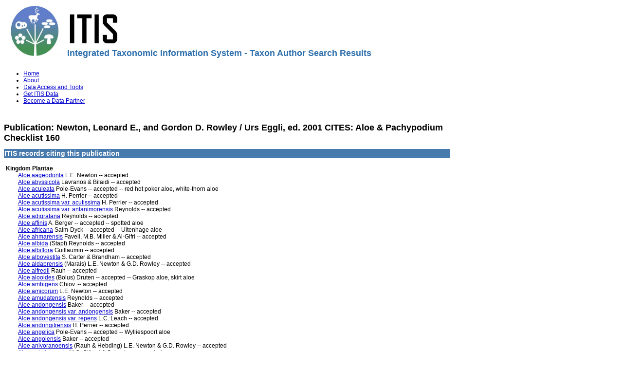

--- FILE ---
content_type: text/html;charset=ISO-8859-1
request_url: https://www.itis.gov/servlet/SingleRpt/RefRpt?search_type=publication&search_id=pub_id&search_id_value=11649
body_size: 151570
content:




<!DOCTYPE HTML PUBLIC "-//W3C//DTD HTML 4.01 Transitional//EN" "http://www.w3.org/TR/html4/loose.dtd">

<html lang="en-US">

<head>
<title>ITIS Publication search results for </title>

        <meta name="description" content="The Integrated Taxonomic Information System (ITIS, www.itis.gov) partners with specialists from around the world to assemble scientific names and their taxonomic relationships and distributes that data openly through publicly available software. The ITIS mission is to communicate a comprehensive taxonomy of global species that enables biodiversity information to be discovered, indexed, and connected across all human endeavors. ITIS is made up of 11 active MOU partners committed to improving and continually updating scientific and common names of all seven Kingdoms of Life (Archaea, Bacteria, Protozoa, Chromista, Fungi, Plantae, and Animalia).">
<meta name="keywords" content="Integrated Taxonomic Information System, ITIS, Taxonomy, Taxonomic Data, Taxonomic Classification Report, taxonomic resources, taxonomy, taxonomic databases, taxon, taxa, scientific names, biodiversity, systematics, organisms, species, flora, fauna, nomenclature, classification, diversity, biological  diversity, plants, animals">
<meta name="viewport" content="width=device-width, initial-scale=1">
	<link rel="shortcut icon" type="image/jpg" href="/Static/images/favicon.ico" />
    <link rel="stylesheet" href="/Static/css/itisstyle.css" type="text/css">
<!-- menu support -->
    <!--- upgrade to most recent version of JQuery and third party jquery menu libraries-->
    <!-- dev jquery libraries -->
    <!--
    <script type="text/javascript" src="/Static/javascript/jquery-3.5.1.js"></script>
    <script type="text/javascript" src="/Static/javascript/jquery-migrate-3.3.2.js"></script>
    -->
    
    <!--prod jquery libraries -->
    <script type="text/javascript" src="/Static/javascript/jquery-3.5.1.min.js"></script>
    <script type="text/javascript" src="/Static/javascript/jquery-migrate-3.3.2.min.js"></script>
    
    <script type="text/javascript" src="/Static/javascript/superfish-2013.js"></script>
    <script type="text/javascript" src="/Static/javascript/supersubs-2013.js"></script>
    <script type="text/javascript" src="/Static/javascript/hoverIntent.js"></script>
    <link rel="stylesheet" type="text/css" href="/Static/css/superfish-2013.css" media="screen">
    <link rel="stylesheet" type="text/css" href="/Static/css/superfish-vertical-2013.css" media="screen">


    <script type="text/javascript">
        var winPath = window.location.pathname.substring(1);
        var operation = winPath.toLowerCase().substr(8, 6);

        // initialise plugins
        $(document).ready(function(){ 
            $("ul.sf-menu").supersubs({ 
                minWidth:    5,   // minimum width of sub-menus in em units 
                maxWidth:    15,   // maximum width of sub-menus in em units 
                extraWidth:  1     // extra width can ensure lines don't sometimes turn over 
                                   // due to slight rounding differences and font-family 
            }).superfish({
                animation: {height:'show'},	// slide-down effect without fade-in
                delay:		 1200			// 1.2 second delay on mouseout
                });  // call supersubs first, then superfish, so that subs are 
                                        // not display:none when measuring. Call before initialising 
                                        // containing tabs for same reason. 
        });
    </script>
<!-- \/ \/ \/ USGS Google Analytics Code. DO NOT edit \/ \/ \/ -->
    <!-- START USGS Google Tag Manager -->
    <script>(function(w,d,s,l,i){w[l]=w[l]||[];w[l].push(

    {'gtm.start': new Date().getTime(),event:'gtm.js'}
    );var f=d.getElementsByTagName(s)[0],
    j=d.createElement(s),dl=l!='dataLayer'?'&l='+l:'';j.async=true;j.src=
    'https://www.googletagmanager.com/gtm.js?id='+i+dl;f.parentNode.insertBefore(j,f);
    })(window,document,'script','dataLayer','GTM-TKQR8KP');</script>
    <!-- END USGS Google Tag Manager -->
    
    <!-- START SAS Google Tag Manager -->
<script>(function(w,d,s,l,i){w[l]=w[l]||[];w[l].push(

    {'gtm.start': new Date().getTime(),event:'gtm.js'}
    );var f=d.getElementsByTagName(s)[0],
    j=d.createElement(s),dl=l!='dataLayer'?'&l='+l:'';j.async=true;j.src=
    'https://www.googletagmanager.com/gtm.js?id='+i+dl;f.parentNode.insertBefore(j,f);
    })(window,document,'script','dataLayer','GTM-TKJZMH9');</script>
    <!-- END SAS Google Tag Manager -->

<!-- /\ /\ /\ USGS Google Analytics Code. DO NOT edit /\ /\ /\ -->

<!-- -->
</head>

<body text=#000000 bgColor=#ffffff>
  <table cellspacing=0 cellpadding=0 width="100%">
    <tbody>
      <tr>
			<td colspan="3" valign="bottom">
				<img name="toplogo" src="/Static/images/ITIS-Logo-subpages.jpg" class="itis-logo" alt="The ITIS Logo" border="0" hspace="0" vspace="0">
				<h1 class="itis-title">Integrated Taxonomic Information System - Taxon Author Search Results</h1>
			</td>
		</tr>
      <tr>
        <td width="100%" colspan=2>
          <!-- menu -->
          <ul class="sf-menu sf-horizontal">
                              <li class="current">
                <a href="/">Home</a>
            </li>
            <li class="current">
                <a href="#">About</a>
                <ul>
                    <li>
                        <a href="/our_impact.html">Our Impact</a>
                    </li>
                    <li>
                        <a href="/about_itis.html">Mission</a>
                    </li>
                    <li>
                        <a href="/whatsnew.html">What's New</a>
                    </li>
                    <li><a href="#">Organizational Information</a>
                        <ul>
                            <li>
                                <a href="/info.html">History</a>
                            </li>
                            <li>
                                <a href="/organ.html">Organization and Partners</a>
                            </li>
                            <li>
                                <a href="/mou.html">Memorandum of Understanding</a>
                            </li>
                            <li>
                                <a href="/itis_primer.html">Data Development History</a>
                            </li>
                        </ul>
                    </li>
                    <li>
                        <a href="#">Data Definition and Standards</a>
                        <ul>
                            <li>
                                <a href="/standard.html">Standards</a>
                            </li>
                            <li>
                                <a href="/data_definition.html">Data Definition</a>
                            </li>
                        </ul>
                    </li>
                    <li>
                        <a href="#">Frequently Asked Questions</a>
                        <ul>
                            <li>
                                <a href="/pdf/faq_itis_tsn.pdf">What is an ITIS TSN?</a>
                            </li>
                            <li>
                                <a href="/citation.html">How Do I Cite ITIS?</a>
                            </li>
                            <li>
                                <a href="/standard_report_link.html">How Do I Link to ITIS?</a>
                            </li>
                            <li>
                                <a href="/download_format.html">What is the format of a download file?</a>
                            </li>
                        </ul>
                    </li>
                    <li>
                        <a href="/comments.html">Contact Us</a>
                    </li>
                </ul>
            </li>
            <li>
                <a href="#">Data Access and Tools</a>
                <ul>
                    <li>
                        <a href="/access.html">Data Access Information</a>
                    </li>
                    <li>
                        <a href="/tools.html">ITIS Tools</a>
                    </li>
                    <li>
                        <a href="/advanced_search.html">Advanced Search</a>
                    </li>
                    <li>
                        <a href="#">Web Services</a>
                        <ul>
                            <li>
                                <a href="/web_service.html">Web Service Information</a>
                            </li>
                            <li>
                                <a href="/ws_description.html">Description of ITIS Web Services</a>
                            </li>
                            <li>
                                <a href="/ws_develop.html">Developing a Client</a>
                            </li>
                            <li>
                                <a href="/solr_documentation.html">ITIS Solr Web Services</a> </li>
                            <li>
                                <a href="/solr_examples.html">ITIS Solr WS Examples</a> </li>
                        </ul>
                    </li>
                    <li>
                        <a href="/hierarchy.html">Hierarchical Report</a>
                    </li>
                    <li>
                        <a href="/taxmatch.html">Compare Names</a>
                    </li>
                </ul>
            </li>
            <li>
                <a href="#">Get ITIS Data</a>
                <ul>
                    <li>
                        <a href="#">Full Database Download</a>
                        <ul>
                            <li>
                                <a href="/ftp_download.html">Instructions</a>
                            </li>
                            <li>
                                <a href="/downloads/index.html">Database Files</a>
                            </li>
                        </ul>
                    </li>
                    <li>
                        <a href="/download.html">Download Data in TWB Format</a>
                    </li>
                </ul>
			</li>	
            <li>
                <a href="#">Become a Data Partner</a>
                <ul>
                    <li>
                        <a href="/contribute.html">Contribute</a>
                    </li>
                    <li>
                        <a href="/twb.html">Taxonomic Workbench Help</a>
                    </li>
                </ul>
            </li>

          </ul>
        </td>
      </tr>
    </tbody>
  </table>
  <br>

<p><span class="taxon_head">Publication: Newton, Leonard E., and Gordon D. Rowley / Urs Eggli, ed. 2001  CITES: Aloe & Pachypodium Checklist 160</span></p>


  <table cellSpacing=0 cellPadding=1 width="915" border=0>
  <tbody>
    <tr>
      <td class=smwhiteboxhead vAlign=top align=left>
<strong>ITIS records citing this publication</strong>

      </td>
    </tr>
    <tr>
      <td class=body vAlign=top align=left>
        <table cellSpacing=0 cellPadding=0 width="915" bgColor=#ffffff border=0>
        <tbody>
<tr><td class=body align=left colSpan=2>&nbsp;</td></tr>
<tr><td class=body align=left colSpan=2><b>&nbsp;Kingdom Plantae</b></td></tr>
<tr><td class=body align=left width="3%">&nbsp;</td>
<td class=body align=left width="97%">
<a href="SingleRpt;jsessionid=716075817F611CEDD34D6638475C2829?search_topic=TSN&search_value=950279">Aloe aageodonta</a> L.E. Newton -- accepted</td></tr><tr><td class=body align=left width="3%">&nbsp;</td><td class=body align=left width="97%">
<a href="SingleRpt;jsessionid=716075817F611CEDD34D6638475C2829?search_topic=TSN&search_value=950280">Aloe abyssicola</a> Lavranos & Bilaidi -- accepted</td></tr><tr><td class=body align=left width="3%">&nbsp;</td><td class=body align=left width="97%">
<a href="SingleRpt;jsessionid=716075817F611CEDD34D6638475C2829?search_topic=TSN&search_value=950281">Aloe aculeata</a> Pole-Evans -- accepted -- red hot poker aloe, white-thorn aloe</td></tr><tr><td class=body align=left width="3%">&nbsp;</td><td class=body align=left width="97%">
<a href="SingleRpt;jsessionid=716075817F611CEDD34D6638475C2829?search_topic=TSN&search_value=950282">Aloe acutissima</a> H. Perrier -- accepted</td></tr><tr><td class=body align=left width="3%">&nbsp;</td><td class=body align=left width="97%">
<a href="SingleRpt;jsessionid=716075817F611CEDD34D6638475C2829?search_topic=TSN&search_value=951061">Aloe acutissima var. acutissima</a> H. Perrier -- accepted</td></tr><tr><td class=body align=left width="3%">&nbsp;</td><td class=body align=left width="97%">
<a href="SingleRpt;jsessionid=716075817F611CEDD34D6638475C2829?search_topic=TSN&search_value=951141">Aloe acutissima var. antanimorensis</a> Reynolds -- accepted</td></tr><tr><td class=body align=left width="3%">&nbsp;</td><td class=body align=left width="97%">
<a href="SingleRpt;jsessionid=716075817F611CEDD34D6638475C2829?search_topic=TSN&search_value=950283">Aloe adigratana</a> Reynolds -- accepted</td></tr><tr><td class=body align=left width="3%">&nbsp;</td><td class=body align=left width="97%">
<a href="SingleRpt;jsessionid=716075817F611CEDD34D6638475C2829?search_topic=TSN&search_value=950284">Aloe affinis</a> A. Berger -- accepted -- spotted aloe</td></tr><tr><td class=body align=left width="3%">&nbsp;</td><td class=body align=left width="97%">
<a href="SingleRpt;jsessionid=716075817F611CEDD34D6638475C2829?search_topic=TSN&search_value=950285">Aloe africana</a> Salm-Dyck -- accepted -- Uitenhage aloe</td></tr><tr><td class=body align=left width="3%">&nbsp;</td><td class=body align=left width="97%">
<a href="SingleRpt;jsessionid=716075817F611CEDD34D6638475C2829?search_topic=TSN&search_value=950286">Aloe ahmarensis</a> Favell, M.B. Miller & Al-Gifri -- accepted</td></tr><tr><td class=body align=left width="3%">&nbsp;</td><td class=body align=left width="97%">
<a href="SingleRpt;jsessionid=716075817F611CEDD34D6638475C2829?search_topic=TSN&search_value=950287">Aloe albida</a> (Stapf) Reynolds -- accepted</td></tr><tr><td class=body align=left width="3%">&nbsp;</td><td class=body align=left width="97%">
<a href="SingleRpt;jsessionid=716075817F611CEDD34D6638475C2829?search_topic=TSN&search_value=950288">Aloe albiflora</a> Guillaumin -- accepted</td></tr><tr><td class=body align=left width="3%">&nbsp;</td><td class=body align=left width="97%">
<a href="SingleRpt;jsessionid=716075817F611CEDD34D6638475C2829?search_topic=TSN&search_value=950290">Aloe albovestita</a> S. Carter & Brandham -- accepted</td></tr><tr><td class=body align=left width="3%">&nbsp;</td><td class=body align=left width="97%">
<a href="SingleRpt;jsessionid=716075817F611CEDD34D6638475C2829?search_topic=TSN&search_value=950291">Aloe aldabrensis</a> (Marais) L.E. Newton & G.D. Rowley -- accepted</td></tr><tr><td class=body align=left width="3%">&nbsp;</td><td class=body align=left width="97%">
<a href="SingleRpt;jsessionid=716075817F611CEDD34D6638475C2829?search_topic=TSN&search_value=950293">Aloe alfredii</a> Rauh -- accepted</td></tr><tr><td class=body align=left width="3%">&nbsp;</td><td class=body align=left width="97%">
<a href="SingleRpt;jsessionid=716075817F611CEDD34D6638475C2829?search_topic=TSN&search_value=950294">Aloe alooides</a> (Bolus) Druten -- accepted -- Graskop aloe, skirt aloe</td></tr><tr><td class=body align=left width="3%">&nbsp;</td><td class=body align=left width="97%">
<a href="SingleRpt;jsessionid=716075817F611CEDD34D6638475C2829?search_topic=TSN&search_value=950295">Aloe ambigens</a> Chiov. -- accepted</td></tr><tr><td class=body align=left width="3%">&nbsp;</td><td class=body align=left width="97%">
<a href="SingleRpt;jsessionid=716075817F611CEDD34D6638475C2829?search_topic=TSN&search_value=950298">Aloe amicorum</a> L.E. Newton -- accepted</td></tr><tr><td class=body align=left width="3%">&nbsp;</td><td class=body align=left width="97%">
<a href="SingleRpt;jsessionid=716075817F611CEDD34D6638475C2829?search_topic=TSN&search_value=950301">Aloe amudatensis</a> Reynolds -- accepted</td></tr><tr><td class=body align=left width="3%">&nbsp;</td><td class=body align=left width="97%">
<a href="SingleRpt;jsessionid=716075817F611CEDD34D6638475C2829?search_topic=TSN&search_value=950302">Aloe andongensis</a> Baker -- accepted</td></tr><tr><td class=body align=left width="3%">&nbsp;</td><td class=body align=left width="97%">
<a href="SingleRpt;jsessionid=716075817F611CEDD34D6638475C2829?search_topic=TSN&search_value=951064">Aloe andongensis var. andongensis</a> Baker -- accepted</td></tr><tr><td class=body align=left width="3%">&nbsp;</td><td class=body align=left width="97%">
<a href="SingleRpt;jsessionid=716075817F611CEDD34D6638475C2829?search_topic=TSN&search_value=951065">Aloe andongensis var. repens</a> L.C. Leach -- accepted</td></tr><tr><td class=body align=left width="3%">&nbsp;</td><td class=body align=left width="97%">
<a href="SingleRpt;jsessionid=716075817F611CEDD34D6638475C2829?search_topic=TSN&search_value=950303">Aloe andringitrensis</a> H. Perrier -- accepted</td></tr><tr><td class=body align=left width="3%">&nbsp;</td><td class=body align=left width="97%">
<a href="SingleRpt;jsessionid=716075817F611CEDD34D6638475C2829?search_topic=TSN&search_value=950304">Aloe angelica</a> Pole-Evans -- accepted -- Wylliespoort aloe</td></tr><tr><td class=body align=left width="3%">&nbsp;</td><td class=body align=left width="97%">
<a href="SingleRpt;jsessionid=716075817F611CEDD34D6638475C2829?search_topic=TSN&search_value=950305">Aloe angolensis</a> Baker -- accepted</td></tr><tr><td class=body align=left width="3%">&nbsp;</td><td class=body align=left width="97%">
<a href="SingleRpt;jsessionid=716075817F611CEDD34D6638475C2829?search_topic=TSN&search_value=950306">Aloe anivoranoensis</a> (Rauh & Hebding) L.E. Newton & G.D. Rowley -- accepted</td></tr><tr><td class=body align=left width="3%">&nbsp;</td><td class=body align=left width="97%">
<a href="SingleRpt;jsessionid=716075817F611CEDD34D6638475C2829?search_topic=TSN&search_value=950307">Aloe ankoberensis</a> M.G. Gilbert & Sebsebe -- accepted</td></tr><tr><td class=body align=left width="3%">&nbsp;</td><td class=body align=left width="97%">
<a href="SingleRpt;jsessionid=716075817F611CEDD34D6638475C2829?search_topic=TSN&search_value=950308">Aloe antandroi</a> (Decary) H. Perrier -- accepted</td></tr><tr><td class=body align=left width="3%">&nbsp;</td><td class=body align=left width="97%">
<a href="SingleRpt;jsessionid=716075817F611CEDD34D6638475C2829?search_topic=TSN&search_value=950310">Aloe antsingyensis</a> (Leandri) L.E. Newton & G.D. Rowley -- accepted</td></tr><tr><td class=body align=left width="3%">&nbsp;</td><td class=body align=left width="97%">
<a href="SingleRpt;jsessionid=716075817F611CEDD34D6638475C2829?search_topic=TSN&search_value=505879">Aloe arborescens</a> Mill. -- accepted -- candelabra aloe, aloé arborescente, aloès arborescent, atzavara, balsemera, pulpos, zabila, candelabra plant, Kidachi aloe, mountain bush aloe, octopus plant, Oldenland's bush aloe, sword aloe, woody aloe, torch plant, krans aloe, krantz aloe</td></tr><tr><td class=body align=left width="3%">&nbsp;</td><td class=body align=left width="97%">
<a href="SingleRpt;jsessionid=716075817F611CEDD34D6638475C2829?search_topic=TSN&search_value=950311">Aloe archeri</a> Lavranos -- accepted</td></tr><tr><td class=body align=left width="3%">&nbsp;</td><td class=body align=left width="97%">
<a href="SingleRpt;jsessionid=716075817F611CEDD34D6638475C2829?search_topic=TSN&search_value=950312">Aloe arenicola</a> Reynolds -- accepted</td></tr><tr><td class=body align=left width="3%">&nbsp;</td><td class=body align=left width="97%">
<a href="SingleRpt;jsessionid=716075817F611CEDD34D6638475C2829?search_topic=TSN&search_value=950313">Aloe argenticauda</a> Merxm. & Giess -- accepted -- silver-tailed aloe</td></tr><tr><td class=body align=left width="3%">&nbsp;</td><td class=body align=left width="97%">
<a href="SingleRpt;jsessionid=716075817F611CEDD34D6638475C2829?search_topic=TSN&search_value=950315">Aloe aristata</a> Haw. -- not accepted -- guinea-fowl aloe, lace aloe, long-awned aloe, torch plant</td></tr><tr><td class=body align=left width="3%">&nbsp;</td><td class=body align=left width="97%">
<a href="SingleRpt;jsessionid=716075817F611CEDD34D6638475C2829?search_topic=TSN&search_value=950316">Aloe armatissima</a> Lavranos & Collen. -- accepted</td></tr><tr><td class=body align=left width="3%">&nbsp;</td><td class=body align=left width="97%">
<a href="SingleRpt;jsessionid=716075817F611CEDD34D6638475C2829?search_topic=TSN&search_value=950317">Aloe asperifolia</a> A. Berger -- accepted</td></tr><tr><td class=body align=left width="3%">&nbsp;</td><td class=body align=left width="97%">
<a href="SingleRpt;jsessionid=716075817F611CEDD34D6638475C2829?search_topic=TSN&search_value=950321">Aloe babatiensis</a> Christian & I. Verd. -- accepted</td></tr><tr><td class=body align=left width="3%">&nbsp;</td><td class=body align=left width="97%">
<a href="SingleRpt;jsessionid=716075817F611CEDD34D6638475C2829?search_topic=TSN&search_value=950322">Aloe bakeri</a> Scott-Elliot -- accepted</td></tr><tr><td class=body align=left width="3%">&nbsp;</td><td class=body align=left width="97%">
<a href="SingleRpt;jsessionid=716075817F611CEDD34D6638475C2829?search_topic=TSN&search_value=950323">Aloe ballii</a> Reynolds -- accepted -- John Ball's cliff aloe</td></tr><tr><td class=body align=left width="3%">&nbsp;</td><td class=body align=left width="97%">
<a href="SingleRpt;jsessionid=716075817F611CEDD34D6638475C2829?search_topic=TSN&search_value=951066">Aloe ballii var. ballii</a> Reynolds -- accepted</td></tr><tr><td class=body align=left width="3%">&nbsp;</td><td class=body align=left width="97%">
<a href="SingleRpt;jsessionid=716075817F611CEDD34D6638475C2829?search_topic=TSN&search_value=951067">Aloe ballii var. makurupiniensis</a> Ellert -- accepted</td></tr><tr><td class=body align=left width="3%">&nbsp;</td><td class=body align=left width="97%">
<a href="SingleRpt;jsessionid=716075817F611CEDD34D6638475C2829?search_topic=TSN&search_value=950324">Aloe ballyi</a> Reynolds -- accepted -- rat aloe</td></tr><tr><td class=body align=left width="3%">&nbsp;</td><td class=body align=left width="97%">
<a href="SingleRpt;jsessionid=716075817F611CEDD34D6638475C2829?search_topic=TSN&search_value=950325">Aloe barberae</a> Dyer -- not accepted -- tree aloe</td></tr><tr><td class=body align=left width="3%">&nbsp;</td><td class=body align=left width="97%">
<a href="SingleRpt;jsessionid=716075817F611CEDD34D6638475C2829?search_topic=TSN&search_value=950326">Aloe barbertoniae</a> Pole-Evans -- accepted -- Barberton aloe</td></tr><tr><td class=body align=left width="3%">&nbsp;</td><td class=body align=left width="97%">
<a href="SingleRpt;jsessionid=716075817F611CEDD34D6638475C2829?search_topic=TSN&search_value=950327">Aloe bargalensis</a> Lavranos -- accepted</td></tr><tr><td class=body align=left width="3%">&nbsp;</td><td class=body align=left width="97%">
<a href="SingleRpt;jsessionid=716075817F611CEDD34D6638475C2829?search_topic=TSN&search_value=950328">Aloe belavenokensis</a> (Rauh & Gerold) L.E. Newton & G.D. Rowley -- accepted</td></tr><tr><td class=body align=left width="3%">&nbsp;</td><td class=body align=left width="97%">
<a href="SingleRpt;jsessionid=716075817F611CEDD34D6638475C2829?search_topic=TSN&search_value=950329">Aloe bella</a> G.D. Rowley -- accepted</td></tr><tr><td class=body align=left width="3%">&nbsp;</td><td class=body align=left width="97%">
<a href="SingleRpt;jsessionid=716075817F611CEDD34D6638475C2829?search_topic=TSN&search_value=950330">Aloe bellatula</a> Reynolds -- accepted</td></tr><tr><td class=body align=left width="3%">&nbsp;</td><td class=body align=left width="97%">
<a href="SingleRpt;jsessionid=716075817F611CEDD34D6638475C2829?search_topic=TSN&search_value=950331">Aloe berevoana</a> Lavranos -- accepted</td></tr><tr><td class=body align=left width="3%">&nbsp;</td><td class=body align=left width="97%">
<a href="SingleRpt;jsessionid=716075817F611CEDD34D6638475C2829?search_topic=TSN&search_value=950332">Aloe bernadettae</a> J.-B. Castillon -- not accepted</td></tr><tr><td class=body align=left width="3%">&nbsp;</td><td class=body align=left width="97%">
<a href="SingleRpt;jsessionid=716075817F611CEDD34D6638475C2829?search_topic=TSN&search_value=950333">Aloe bertemariae</a> Sebsebe & Dioli -- accepted</td></tr><tr><td class=body align=left width="3%">&nbsp;</td><td class=body align=left width="97%">
<a href="SingleRpt;jsessionid=716075817F611CEDD34D6638475C2829?search_topic=TSN&search_value=950334">Aloe betsileensis</a> H. Perrier -- accepted</td></tr><tr><td class=body align=left width="3%">&nbsp;</td><td class=body align=left width="97%">
<a href="SingleRpt;jsessionid=716075817F611CEDD34D6638475C2829?search_topic=TSN&search_value=950335">Aloe bicomitum</a> L.C. Leach -- accepted</td></tr><tr><td class=body align=left width="3%">&nbsp;</td><td class=body align=left width="97%">
<a href="SingleRpt;jsessionid=716075817F611CEDD34D6638475C2829?search_topic=TSN&search_value=950336">Aloe boiteaui</a> Guillaumin -- accepted</td></tr><tr><td class=body align=left width="3%">&nbsp;</td><td class=body align=left width="97%">
<a href="SingleRpt;jsessionid=716075817F611CEDD34D6638475C2829?search_topic=TSN&search_value=950337">Aloe boscawenii</a> Christian -- accepted</td></tr><tr><td class=body align=left width="3%">&nbsp;</td><td class=body align=left width="97%">
<a href="SingleRpt;jsessionid=716075817F611CEDD34D6638475C2829?search_topic=TSN&search_value=950338">Aloe bosseri</a> J.-B. Castillon -- accepted</td></tr><tr><td class=body align=left width="3%">&nbsp;</td><td class=body align=left width="97%">
<a href="SingleRpt;jsessionid=716075817F611CEDD34D6638475C2829?search_topic=TSN&search_value=950339">Aloe bowiea</a> Schult. & Schult. f. -- accepted -- Coega aloe</td></tr><tr><td class=body align=left width="3%">&nbsp;</td><td class=body align=left width="97%">
<a href="SingleRpt;jsessionid=716075817F611CEDD34D6638475C2829?search_topic=TSN&search_value=950340">Aloe boylei</a> Baker -- accepted -- broad-leaved grass aloe</td></tr><tr><td class=body align=left width="3%">&nbsp;</td><td class=body align=left width="97%">
<a href="SingleRpt;jsessionid=716075817F611CEDD34D6638475C2829?search_topic=TSN&search_value=950341">Aloe brachystachys</a> Baker -- accepted</td></tr><tr><td class=body align=left width="3%">&nbsp;</td><td class=body align=left width="97%">
<a href="SingleRpt;jsessionid=716075817F611CEDD34D6638475C2829?search_topic=TSN&search_value=950342">Aloe branddraaiensis</a> Groenew. -- accepted</td></tr><tr><td class=body align=left width="3%">&nbsp;</td><td class=body align=left width="97%">
<a href="SingleRpt;jsessionid=716075817F611CEDD34D6638475C2829?search_topic=TSN&search_value=950343">Aloe brandhamii</a> S. Carter -- accepted</td></tr><tr><td class=body align=left width="3%">&nbsp;</td><td class=body align=left width="97%">
<a href="SingleRpt;jsessionid=716075817F611CEDD34D6638475C2829?search_topic=TSN&search_value=950344">Aloe brevifolia</a> Mill. -- accepted</td></tr><tr><td class=body align=left width="3%">&nbsp;</td><td class=body align=left width="97%">
<a href="SingleRpt;jsessionid=716075817F611CEDD34D6638475C2829?search_topic=TSN&search_value=951068">Aloe brevifolia var. brevifolia</a> Mill. -- accepted</td></tr><tr><td class=body align=left width="3%">&nbsp;</td><td class=body align=left width="97%">
<a href="SingleRpt;jsessionid=716075817F611CEDD34D6638475C2829?search_topic=TSN&search_value=951069">Aloe brevifolia var. depressa</a> (Haw.) Baker -- accepted</td></tr><tr><td class=body align=left width="3%">&nbsp;</td><td class=body align=left width="97%">
<a href="SingleRpt;jsessionid=716075817F611CEDD34D6638475C2829?search_topic=TSN&search_value=951142">Aloe brevifolia var. postgenita</a> (Roem. & Schult.) Baker -- accepted</td></tr><tr><td class=body align=left width="3%">&nbsp;</td><td class=body align=left width="97%">
<a href="SingleRpt;jsessionid=716075817F611CEDD34D6638475C2829?search_topic=TSN&search_value=950345">Aloe breviscapa</a> Reynolds & P.R.O. Bally -- accepted</td></tr><tr><td class=body align=left width="3%">&nbsp;</td><td class=body align=left width="97%">
<a href="SingleRpt;jsessionid=716075817F611CEDD34D6638475C2829?search_topic=TSN&search_value=950346">Aloe broomii</a> Schönland -- accepted</td></tr><tr><td class=body align=left width="3%">&nbsp;</td><td class=body align=left width="97%">
<a href="SingleRpt;jsessionid=716075817F611CEDD34D6638475C2829?search_topic=TSN&search_value=951070">Aloe broomii var. broomii</a> Schönland -- accepted -- mountain aloe</td></tr><tr><td class=body align=left width="3%">&nbsp;</td><td class=body align=left width="97%">
<a href="SingleRpt;jsessionid=716075817F611CEDD34D6638475C2829?search_topic=TSN&search_value=951071">Aloe broomii var. tarkaensis</a> Reynolds -- accepted</td></tr><tr><td class=body align=left width="3%">&nbsp;</td><td class=body align=left width="97%">
<a href="SingleRpt;jsessionid=716075817F611CEDD34D6638475C2829?search_topic=TSN&search_value=950347">Aloe brunneodentata</a> Lavranos & Collen. -- accepted</td></tr><tr><td class=body align=left width="3%">&nbsp;</td><td class=body align=left width="97%">
<a href="SingleRpt;jsessionid=716075817F611CEDD34D6638475C2829?search_topic=TSN&search_value=950348">Aloe brunneostriata</a> Lavranos & S. Carter -- accepted</td></tr><tr><td class=body align=left width="3%">&nbsp;</td><td class=body align=left width="97%">
<a href="SingleRpt;jsessionid=716075817F611CEDD34D6638475C2829?search_topic=TSN&search_value=950350">Aloe buchananii</a> Baker -- accepted</td></tr><tr><td class=body align=left width="3%">&nbsp;</td><td class=body align=left width="97%">
<a href="SingleRpt;jsessionid=716075817F611CEDD34D6638475C2829?search_topic=TSN&search_value=950351">Aloe buchlohii</a> Rauh -- accepted</td></tr><tr><td class=body align=left width="3%">&nbsp;</td><td class=body align=left width="97%">
<a href="SingleRpt;jsessionid=716075817F611CEDD34D6638475C2829?search_topic=TSN&search_value=950352">Aloe buettneri</a> A. Berger -- accepted -- West African aloe</td></tr><tr><td class=body align=left width="3%">&nbsp;</td><td class=body align=left width="97%">
<a href="SingleRpt;jsessionid=716075817F611CEDD34D6638475C2829?search_topic=TSN&search_value=950353">Aloe buhrii</a> Lavranos -- accepted</td></tr><tr><td class=body align=left width="3%">&nbsp;</td><td class=body align=left width="97%">
<a href="SingleRpt;jsessionid=716075817F611CEDD34D6638475C2829?search_topic=TSN&search_value=950354">Aloe bukobana</a> Reynolds -- accepted</td></tr><tr><td class=body align=left width="3%">&nbsp;</td><td class=body align=left width="97%">
<a href="SingleRpt;jsessionid=716075817F611CEDD34D6638475C2829?search_topic=TSN&search_value=950355">Aloe bulbicaulis</a> Christian -- accepted</td></tr><tr><td class=body align=left width="3%">&nbsp;</td><td class=body align=left width="97%">
<a href="SingleRpt;jsessionid=716075817F611CEDD34D6638475C2829?search_topic=TSN&search_value=950356">Aloe bulbillifera</a> H. Perrier -- accepted</td></tr><tr><td class=body align=left width="3%">&nbsp;</td><td class=body align=left width="97%">
<a href="SingleRpt;jsessionid=716075817F611CEDD34D6638475C2829?search_topic=TSN&search_value=951072">Aloe bulbillifera var. bulbillifera</a> H. Perrier -- accepted</td></tr><tr><td class=body align=left width="3%">&nbsp;</td><td class=body align=left width="97%">
<a href="SingleRpt;jsessionid=716075817F611CEDD34D6638475C2829?search_topic=TSN&search_value=951073">Aloe bulbillifera var. paulianae</a> Reynolds -- accepted</td></tr><tr><td class=body align=left width="3%">&nbsp;</td><td class=body align=left width="97%">
<a href="SingleRpt;jsessionid=716075817F611CEDD34D6638475C2829?search_topic=TSN&search_value=950357">Aloe bullockii</a> Reynolds -- accepted</td></tr><tr><td class=body align=left width="3%">&nbsp;</td><td class=body align=left width="97%">
<a href="SingleRpt;jsessionid=716075817F611CEDD34D6638475C2829?search_topic=TSN&search_value=950358">Aloe burgersfortensis</a> Reynolds -- accepted -- Burgersfort aloe</td></tr><tr><td class=body align=left width="3%">&nbsp;</td><td class=body align=left width="97%">
<a href="SingleRpt;jsessionid=716075817F611CEDD34D6638475C2829?search_topic=TSN&search_value=950359">Aloe bussei</a> A. Berger -- accepted</td></tr><tr><td class=body align=left width="3%">&nbsp;</td><td class=body align=left width="97%">
<a href="SingleRpt;jsessionid=716075817F611CEDD34D6638475C2829?search_topic=TSN&search_value=950360">Aloe calcairophila</a> Reynolds -- accepted</td></tr><tr><td class=body align=left width="3%">&nbsp;</td><td class=body align=left width="97%">
<a href="SingleRpt;jsessionid=716075817F611CEDD34D6638475C2829?search_topic=TSN&search_value=950361">Aloe calidophila</a> Reynolds -- accepted</td></tr><tr><td class=body align=left width="3%">&nbsp;</td><td class=body align=left width="97%">
<a href="SingleRpt;jsessionid=716075817F611CEDD34D6638475C2829?search_topic=TSN&search_value=950362">Aloe cameronii</a> Hemsl. -- accepted</td></tr><tr><td class=body align=left width="3%">&nbsp;</td><td class=body align=left width="97%">
<a href="SingleRpt;jsessionid=716075817F611CEDD34D6638475C2829?search_topic=TSN&search_value=951143">Aloe cameronii var. bondana</a> Reynolds -- accepted</td></tr><tr><td class=body align=left width="3%">&nbsp;</td><td class=body align=left width="97%">
<a href="SingleRpt;jsessionid=716075817F611CEDD34D6638475C2829?search_topic=TSN&search_value=951074">Aloe cameronii var. cameronii</a> Hemsl. -- accepted</td></tr><tr><td class=body align=left width="3%">&nbsp;</td><td class=body align=left width="97%">
<a href="SingleRpt;jsessionid=716075817F611CEDD34D6638475C2829?search_topic=TSN&search_value=951075">Aloe cameronii var. dedzana</a> Reynolds -- accepted</td></tr><tr><td class=body align=left width="3%">&nbsp;</td><td class=body align=left width="97%">
<a href="SingleRpt;jsessionid=716075817F611CEDD34D6638475C2829?search_topic=TSN&search_value=950363">Aloe camperi</a> Schweinf. -- accepted -- Camper's aloe</td></tr><tr><td class=body align=left width="3%">&nbsp;</td><td class=body align=left width="97%">
<a href="SingleRpt;jsessionid=716075817F611CEDD34D6638475C2829?search_topic=TSN&search_value=950364">Aloe canarina</a> S. Carter -- accepted</td></tr><tr><td class=body align=left width="3%">&nbsp;</td><td class=body align=left width="97%">
<a href="SingleRpt;jsessionid=716075817F611CEDD34D6638475C2829?search_topic=TSN&search_value=950367">Aloe cannellii</a> L.C. Leach -- accepted</td></tr><tr><td class=body align=left width="3%">&nbsp;</td><td class=body align=left width="97%">
<a href="SingleRpt;jsessionid=716075817F611CEDD34D6638475C2829?search_topic=TSN&search_value=950368">Aloe capitata</a> Baker -- accepted</td></tr><tr><td class=body align=left width="3%">&nbsp;</td><td class=body align=left width="97%">
<a href="SingleRpt;jsessionid=716075817F611CEDD34D6638475C2829?search_topic=TSN&search_value=951076">Aloe capitata var. capitata</a> Baker -- accepted</td></tr><tr><td class=body align=left width="3%">&nbsp;</td><td class=body align=left width="97%">
<a href="SingleRpt;jsessionid=716075817F611CEDD34D6638475C2829?search_topic=TSN&search_value=951144">Aloe capitata var. cipolinicola</a> H. Perrier -- accepted</td></tr><tr><td class=body align=left width="3%">&nbsp;</td><td class=body align=left width="97%">
<a href="SingleRpt;jsessionid=716075817F611CEDD34D6638475C2829?search_topic=TSN&search_value=951145">Aloe capitata var. gneissicola</a> H. Perrier -- accepted</td></tr><tr><td class=body align=left width="3%">&nbsp;</td><td class=body align=left width="97%">
<a href="SingleRpt;jsessionid=716075817F611CEDD34D6638475C2829?search_topic=TSN&search_value=951078">Aloe capitata var. quartziticola</a> H. Perrier -- accepted</td></tr><tr><td class=body align=left width="3%">&nbsp;</td><td class=body align=left width="97%">
<a href="SingleRpt;jsessionid=716075817F611CEDD34D6638475C2829?search_topic=TSN&search_value=951079">Aloe capitata var. silvicola</a> H. Perrier -- accepted</td></tr><tr><td class=body align=left width="3%">&nbsp;</td><td class=body align=left width="97%">
<a href="SingleRpt;jsessionid=716075817F611CEDD34D6638475C2829?search_topic=TSN&search_value=950369">Aloe capmanambatoensis</a> Rauh & Gerold -- accepted</td></tr><tr><td class=body align=left width="3%">&nbsp;</td><td class=body align=left width="97%">
<a href="SingleRpt;jsessionid=716075817F611CEDD34D6638475C2829?search_topic=TSN&search_value=950370">Aloe carnea</a> S. Carter -- accepted</td></tr><tr><td class=body align=left width="3%">&nbsp;</td><td class=body align=left width="97%">
<a href="SingleRpt;jsessionid=716075817F611CEDD34D6638475C2829?search_topic=TSN&search_value=950372">Aloe castanea</a> Schönland -- accepted -- cat's-tail aloe, chestnut brown aloe</td></tr><tr><td class=body align=left width="3%">&nbsp;</td><td class=body align=left width="97%">
<a href="SingleRpt;jsessionid=716075817F611CEDD34D6638475C2829?search_topic=TSN&search_value=950373">Aloe castellorum</a> J.R.I. Wood -- accepted</td></tr><tr><td class=body align=left width="3%">&nbsp;</td><td class=body align=left width="97%">
<a href="SingleRpt;jsessionid=716075817F611CEDD34D6638475C2829?search_topic=TSN&search_value=950376">Aloe catengiana</a> Reynolds -- accepted</td></tr><tr><td class=body align=left width="3%">&nbsp;</td><td class=body align=left width="97%">
<a href="SingleRpt;jsessionid=716075817F611CEDD34D6638475C2829?search_topic=TSN&search_value=950828">Aloe cephalophora</a> Lavranos & Collen. -- accepted</td></tr><tr><td class=body align=left width="3%">&nbsp;</td><td class=body align=left width="97%">
<a href="SingleRpt;jsessionid=716075817F611CEDD34D6638475C2829?search_topic=TSN&search_value=950377">Aloe chabaudii</a> Schönland -- accepted -- Chabaud's aloe, Chizarira escarpment aloe, dwala aloe, grey aloe, Hunyani range aloe, Vereker's dwala aloe, Zambezi gorges aloe</td></tr><tr><td class=body align=left width="3%">&nbsp;</td><td class=body align=left width="97%">
<a href="SingleRpt;jsessionid=716075817F611CEDD34D6638475C2829?search_topic=TSN&search_value=951081">Aloe chabaudii var. mlanjeana</a> Christian -- accepted</td></tr><tr><td class=body align=left width="3%">&nbsp;</td><td class=body align=left width="97%">
<a href="SingleRpt;jsessionid=716075817F611CEDD34D6638475C2829?search_topic=TSN&search_value=951146">Aloe chabaudii var. verekeri</a> Christian -- accepted</td></tr><tr><td class=body align=left width="3%">&nbsp;</td><td class=body align=left width="97%">
<a href="SingleRpt;jsessionid=716075817F611CEDD34D6638475C2829?search_topic=TSN&search_value=950380">Aloe cheranganiensis</a> S. Carter & Brandham -- accepted</td></tr><tr><td class=body align=left width="3%">&nbsp;</td><td class=body align=left width="97%">
<a href="SingleRpt;jsessionid=716075817F611CEDD34D6638475C2829?search_topic=TSN&search_value=950381">Aloe chlorantha</a> Lavranos -- accepted</td></tr><tr><td class=body align=left width="3%">&nbsp;</td><td class=body align=left width="97%">
<a href="SingleRpt;jsessionid=716075817F611CEDD34D6638475C2829?search_topic=TSN&search_value=950382">Aloe chortolirioides</a> A. Berger -- accepted</td></tr><tr><td class=body align=left width="3%">&nbsp;</td><td class=body align=left width="97%">
<a href="SingleRpt;jsessionid=716075817F611CEDD34D6638475C2829?search_topic=TSN&search_value=951082">Aloe chortolirioides var. chortolirioides</a> A. Berger -- accepted</td></tr><tr><td class=body align=left width="3%">&nbsp;</td><td class=body align=left width="97%">
<a href="SingleRpt;jsessionid=716075817F611CEDD34D6638475C2829?search_topic=TSN&search_value=951083">Aloe chortolirioides var. woolliana</a> (Pole-Evans) Glen & D.S. Hardy -- accepted</td></tr><tr><td class=body align=left width="3%">&nbsp;</td><td class=body align=left width="97%">
<a href="SingleRpt;jsessionid=716075817F611CEDD34D6638475C2829?search_topic=TSN&search_value=950383">Aloe christianii</a> Reynolds -- accepted -- Basil Christian's aloe</td></tr><tr><td class=body align=left width="3%">&nbsp;</td><td class=body align=left width="97%">
<a href="SingleRpt;jsessionid=716075817F611CEDD34D6638475C2829?search_topic=TSN&search_value=950384">Aloe chrysostachys</a> Lavranos & L.E. Newton -- accepted</td></tr><tr><td class=body align=left width="3%">&nbsp;</td><td class=body align=left width="97%">
<a href="SingleRpt;jsessionid=716075817F611CEDD34D6638475C2829?search_topic=TSN&search_value=950385">Aloe ciliaris</a> Haw. -- not accepted -- climbing aloe, sábila china</td></tr><tr><td class=body align=left width="3%">&nbsp;</td><td class=body align=left width="97%">
<a href="SingleRpt;jsessionid=716075817F611CEDD34D6638475C2829?search_topic=TSN&search_value=951084">Aloe ciliaris var. ciliaris</a> Haw. -- not accepted -- climbing aloe, sábila china</td></tr><tr><td class=body align=left width="3%">&nbsp;</td><td class=body align=left width="97%">
<a href="SingleRpt;jsessionid=716075817F611CEDD34D6638475C2829?search_topic=TSN&search_value=951085">Aloe ciliaris var. redacta</a> S. Carter -- not accepted</td></tr><tr><td class=body align=left width="3%">&nbsp;</td><td class=body align=left width="97%">
<a href="SingleRpt;jsessionid=716075817F611CEDD34D6638475C2829?search_topic=TSN&search_value=951086">Aloe ciliaris var. tidmarshii</a> Schönland -- not accepted -- fiery climber</td></tr><tr><td class=body align=left width="3%">&nbsp;</td><td class=body align=left width="97%">
<a href="SingleRpt;jsessionid=716075817F611CEDD34D6638475C2829?search_topic=TSN&search_value=950387">Aloe citrea</a> (Guillaumin) L.E. Newton & G.D. Rowley -- accepted</td></tr><tr><td class=body align=left width="3%">&nbsp;</td><td class=body align=left width="97%">
<a href="SingleRpt;jsessionid=716075817F611CEDD34D6638475C2829?search_topic=TSN&search_value=950829">Aloe citrina</a> S. Carter & Brandham -- accepted</td></tr><tr><td class=body align=left width="3%">&nbsp;</td><td class=body align=left width="97%">
<a href="SingleRpt;jsessionid=716075817F611CEDD34D6638475C2829?search_topic=TSN&search_value=950389">Aloe classenii</a> Reynolds -- accepted</td></tr><tr><td class=body align=left width="3%">&nbsp;</td><td class=body align=left width="97%">
<a href="SingleRpt;jsessionid=716075817F611CEDD34D6638475C2829?search_topic=TSN&search_value=950390">Aloe claviflora</a> Burch. -- accepted -- cannon aloe, kraalaloe</td></tr><tr><td class=body align=left width="3%">&nbsp;</td><td class=body align=left width="97%">
<a href="SingleRpt;jsessionid=716075817F611CEDD34D6638475C2829?search_topic=TSN&search_value=950391">Aloe collenetteae</a> Lavranos -- accepted</td></tr><tr><td class=body align=left width="3%">&nbsp;</td><td class=body align=left width="97%">
<a href="SingleRpt;jsessionid=716075817F611CEDD34D6638475C2829?search_topic=TSN&search_value=950392">Aloe collina</a> S. Carter -- accepted</td></tr><tr><td class=body align=left width="3%">&nbsp;</td><td class=body align=left width="97%">
<a href="SingleRpt;jsessionid=716075817F611CEDD34D6638475C2829?search_topic=TSN&search_value=950393">Aloe commixta</a> A. Berger -- not accepted</td></tr><tr><td class=body align=left width="3%">&nbsp;</td><td class=body align=left width="97%">
<a href="SingleRpt;jsessionid=716075817F611CEDD34D6638475C2829?search_topic=TSN&search_value=950394">Aloe comosa</a> Marloth & A. Berger -- accepted -- aloe with hair-like tufts, Clanwilliam aloe</td></tr><tr><td class=body align=left width="3%">&nbsp;</td><td class=body align=left width="97%">
<a href="SingleRpt;jsessionid=716075817F611CEDD34D6638475C2829?search_topic=TSN&search_value=950395">Aloe compressa</a> H. Perrier -- accepted</td></tr><tr><td class=body align=left width="3%">&nbsp;</td><td class=body align=left width="97%">
<a href="SingleRpt;jsessionid=716075817F611CEDD34D6638475C2829?search_topic=TSN&search_value=951087">Aloe compressa var. compressa</a> H. Perrier -- accepted</td></tr><tr><td class=body align=left width="3%">&nbsp;</td><td class=body align=left width="97%">
<a href="SingleRpt;jsessionid=716075817F611CEDD34D6638475C2829?search_topic=TSN&search_value=951088">Aloe compressa var. paucituberculata</a> Lavranos -- accepted</td></tr><tr><td class=body align=left width="3%">&nbsp;</td><td class=body align=left width="97%">
<a href="SingleRpt;jsessionid=716075817F611CEDD34D6638475C2829?search_topic=TSN&search_value=950396">Aloe comptonii</a> Reynolds -- accepted</td></tr><tr><td class=body align=left width="3%">&nbsp;</td><td class=body align=left width="97%">
<a href="SingleRpt;jsessionid=716075817F611CEDD34D6638475C2829?search_topic=TSN&search_value=950397">Aloe confusa</a> Engl. -- accepted</td></tr><tr><td class=body align=left width="3%">&nbsp;</td><td class=body align=left width="97%">
<a href="SingleRpt;jsessionid=716075817F611CEDD34D6638475C2829?search_topic=TSN&search_value=950398">Aloe congdonii</a> S. Carter -- accepted</td></tr><tr><td class=body align=left width="3%">&nbsp;</td><td class=body align=left width="97%">
<a href="SingleRpt;jsessionid=716075817F611CEDD34D6638475C2829?search_topic=TSN&search_value=950399">Aloe conifera</a> H. Perrier -- accepted</td></tr><tr><td class=body align=left width="3%">&nbsp;</td><td class=body align=left width="97%">
<a href="SingleRpt;jsessionid=716075817F611CEDD34D6638475C2829?search_topic=TSN&search_value=950400">Aloe cooperi</a> Baker -- accepted -- Cooper's aloe</td></tr><tr><td class=body align=left width="3%">&nbsp;</td><td class=body align=left width="97%">
<a href="SingleRpt;jsessionid=716075817F611CEDD34D6638475C2829?search_topic=TSN&search_value=951013">Aloe cooperi ssp. cooperi</a> Baker -- accepted -- Cooper's aloe</td></tr><tr><td class=body align=left width="3%">&nbsp;</td><td class=body align=left width="97%">
<a href="SingleRpt;jsessionid=716075817F611CEDD34D6638475C2829?search_topic=TSN&search_value=951014">Aloe cooperi ssp. pulchra</a> Glen & D.S. Hardy -- accepted -- grass aloe</td></tr><tr><td class=body align=left width="3%">&nbsp;</td><td class=body align=left width="97%">
<a href="SingleRpt;jsessionid=716075817F611CEDD34D6638475C2829?search_topic=TSN&search_value=950401">Aloe corallina</a> I. Verd. -- accepted</td></tr><tr><td class=body align=left width="3%">&nbsp;</td><td class=body align=left width="97%">
<a href="SingleRpt;jsessionid=716075817F611CEDD34D6638475C2829?search_topic=TSN&search_value=950405">Aloe crassipes</a> Baker -- accepted</td></tr><tr><td class=body align=left width="3%">&nbsp;</td><td class=body align=left width="97%">
<a href="SingleRpt;jsessionid=716075817F611CEDD34D6638475C2829?search_topic=TSN&search_value=950864">Aloe cremersii</a> Lavranos -- not accepted</td></tr><tr><td class=body align=left width="3%">&nbsp;</td><td class=body align=left width="97%">
<a href="SingleRpt;jsessionid=716075817F611CEDD34D6638475C2829?search_topic=TSN&search_value=950406">Aloe cremnophila</a> Reynolds & P.R.O. Bally -- accepted</td></tr><tr><td class=body align=left width="3%">&nbsp;</td><td class=body align=left width="97%">
<a href="SingleRpt;jsessionid=716075817F611CEDD34D6638475C2829?search_topic=TSN&search_value=950407">Aloe cryptoflora</a> Reynolds -- accepted</td></tr><tr><td class=body align=left width="3%">&nbsp;</td><td class=body align=left width="97%">
<a href="SingleRpt;jsessionid=716075817F611CEDD34D6638475C2829?search_topic=TSN&search_value=950408">Aloe cryptopoda</a> Baker -- accepted -- Dr. Kirk's aloe, spire aloe, yellow aloe</td></tr><tr><td class=body align=left width="3%">&nbsp;</td><td class=body align=left width="97%">
<a href="SingleRpt;jsessionid=716075817F611CEDD34D6638475C2829?search_topic=TSN&search_value=950409">Aloe cyrtophylla</a> Lavranos -- accepted</td></tr><tr><td class=body align=left width="3%">&nbsp;</td><td class=body align=left width="97%">
<a href="SingleRpt;jsessionid=716075817F611CEDD34D6638475C2829?search_topic=TSN&search_value=950410">Aloe dabenorisana</a> van Jaarsv. -- accepted</td></tr><tr><td class=body align=left width="3%">&nbsp;</td><td class=body align=left width="97%">
<a href="SingleRpt;jsessionid=716075817F611CEDD34D6638475C2829?search_topic=TSN&search_value=950413">Aloe dawei</a> A. Berger -- accepted</td></tr><tr><td class=body align=left width="3%">&nbsp;</td><td class=body align=left width="97%">
<a href="SingleRpt;jsessionid=716075817F611CEDD34D6638475C2829?search_topic=TSN&search_value=950414">Aloe debrana</a> Christian -- accepted</td></tr><tr><td class=body align=left width="3%">&nbsp;</td><td class=body align=left width="97%">
<a href="SingleRpt;jsessionid=716075817F611CEDD34D6638475C2829?search_topic=TSN&search_value=950416">Aloe decorsei</a> H. Perrier -- accepted</td></tr><tr><td class=body align=left width="3%">&nbsp;</td><td class=body align=left width="97%">
<a href="SingleRpt;jsessionid=716075817F611CEDD34D6638475C2829?search_topic=TSN&search_value=950418">Aloe decurva</a> Reynolds -- accepted</td></tr><tr><td class=body align=left width="3%">&nbsp;</td><td class=body align=left width="97%">
<a href="SingleRpt;jsessionid=716075817F611CEDD34D6638475C2829?search_topic=TSN&search_value=950421">Aloe delphinensis</a> Rauh -- accepted</td></tr><tr><td class=body align=left width="3%">&nbsp;</td><td class=body align=left width="97%">
<a href="SingleRpt;jsessionid=716075817F611CEDD34D6638475C2829?search_topic=TSN&search_value=950422">Aloe deltoideodonta</a> Baker -- accepted</td></tr><tr><td class=body align=left width="3%">&nbsp;</td><td class=body align=left width="97%">
<a href="SingleRpt;jsessionid=716075817F611CEDD34D6638475C2829?search_topic=TSN&search_value=951090">Aloe deltoideodonta var. brevifolia</a> H. Perrier -- accepted</td></tr><tr><td class=body align=left width="3%">&nbsp;</td><td class=body align=left width="97%">
<a href="SingleRpt;jsessionid=716075817F611CEDD34D6638475C2829?search_topic=TSN&search_value=951091">Aloe deltoideodonta var. candicans</a> H. Perrier -- accepted</td></tr><tr><td class=body align=left width="3%">&nbsp;</td><td class=body align=left width="97%">
<a href="SingleRpt;jsessionid=716075817F611CEDD34D6638475C2829?search_topic=TSN&search_value=951092">Aloe deltoideodonta var. deltoideodonta</a> Baker -- accepted</td></tr><tr><td class=body align=left width="3%">&nbsp;</td><td class=body align=left width="97%">
<a href="SingleRpt;jsessionid=716075817F611CEDD34D6638475C2829?search_topic=TSN&search_value=950423">Aloe descoingsii</a> Reynolds -- accepted</td></tr><tr><td class=body align=left width="3%">&nbsp;</td><td class=body align=left width="97%">
<a href="SingleRpt;jsessionid=716075817F611CEDD34D6638475C2829?search_topic=TSN&search_value=951017">Aloe descoingsii ssp. augustina</a> Lavranos -- accepted</td></tr><tr><td class=body align=left width="3%">&nbsp;</td><td class=body align=left width="97%">
<a href="SingleRpt;jsessionid=716075817F611CEDD34D6638475C2829?search_topic=TSN&search_value=951016">Aloe descoingsii ssp. descoingsii</a> Reynolds -- accepted</td></tr><tr><td class=body align=left width="3%">&nbsp;</td><td class=body align=left width="97%">
<a href="SingleRpt;jsessionid=716075817F611CEDD34D6638475C2829?search_topic=TSN&search_value=950424">Aloe deserti</a> A. Berger -- accepted</td></tr><tr><td class=body align=left width="3%">&nbsp;</td><td class=body align=left width="97%">
<a href="SingleRpt;jsessionid=716075817F611CEDD34D6638475C2829?search_topic=TSN&search_value=950426">Aloe dewetii</a> Reynolds -- accepted -- De Wet's aloe</td></tr><tr><td class=body align=left width="3%">&nbsp;</td><td class=body align=left width="97%">
<a href="SingleRpt;jsessionid=716075817F611CEDD34D6638475C2829?search_topic=TSN&search_value=950427">Aloe dewinteri</a> Giess -- accepted</td></tr><tr><td class=body align=left width="3%">&nbsp;</td><td class=body align=left width="97%">
<a href="SingleRpt;jsessionid=716075817F611CEDD34D6638475C2829?search_topic=TSN&search_value=950428">Aloe dhufarensis</a> Lavranos -- accepted</td></tr><tr><td class=body align=left width="3%">&nbsp;</td><td class=body align=left width="97%">
<a href="SingleRpt;jsessionid=716075817F611CEDD34D6638475C2829?search_topic=TSN&search_value=950429">Aloe dichotoma</a> Masson -- not accepted -- quiver tree</td></tr><tr><td class=body align=left width="3%">&nbsp;</td><td class=body align=left width="97%">
<a href="SingleRpt;jsessionid=716075817F611CEDD34D6638475C2829?search_topic=TSN&search_value=950430">Aloe dinteri</a> A. Berger -- not accepted</td></tr><tr><td class=body align=left width="3%">&nbsp;</td><td class=body align=left width="97%">
<a href="SingleRpt;jsessionid=716075817F611CEDD34D6638475C2829?search_topic=TSN&search_value=950431">Aloe diolii</a> L.E. Newton -- accepted</td></tr><tr><td class=body align=left width="3%">&nbsp;</td><td class=body align=left width="97%">
<a href="SingleRpt;jsessionid=716075817F611CEDD34D6638475C2829?search_topic=TSN&search_value=950432">Aloe distans</a> Haw. -- accepted -- short-leaved aloe</td></tr><tr><td class=body align=left width="3%">&nbsp;</td><td class=body align=left width="97%">
<a href="SingleRpt;jsessionid=716075817F611CEDD34D6638475C2829?search_topic=TSN&search_value=950433">Aloe divaricata</a> A. Berger -- accepted</td></tr><tr><td class=body align=left width="3%">&nbsp;</td><td class=body align=left width="97%">
<a href="SingleRpt;jsessionid=716075817F611CEDD34D6638475C2829?search_topic=TSN&search_value=951096">Aloe divaricata var. divaricata</a> A. Berger -- not accepted</td></tr><tr><td class=body align=left width="3%">&nbsp;</td><td class=body align=left width="97%">
<a href="SingleRpt;jsessionid=716075817F611CEDD34D6638475C2829?search_topic=TSN&search_value=951097">Aloe divaricata var. rosea</a> (Decary) Reynolds -- not accepted</td></tr><tr><td class=body align=left width="3%">&nbsp;</td><td class=body align=left width="97%">
<a href="SingleRpt;jsessionid=716075817F611CEDD34D6638475C2829?search_topic=TSN&search_value=950863">Aloe doei</a> Lavranos -- not accepted</td></tr><tr><td class=body align=left width="3%">&nbsp;</td><td class=body align=left width="97%">
<a href="SingleRpt;jsessionid=716075817F611CEDD34D6638475C2829?search_topic=TSN&search_value=951163">Aloe doei var. doei</a> Lavranos -- not accepted</td></tr><tr><td class=body align=left width="3%">&nbsp;</td><td class=body align=left width="97%">
<a href="SingleRpt;jsessionid=716075817F611CEDD34D6638475C2829?search_topic=TSN&search_value=951164">Aloe doei var. lavranosii</a> Marn.-Lap. -- not accepted</td></tr><tr><td class=body align=left width="3%">&nbsp;</td><td class=body align=left width="97%">
<a href="SingleRpt;jsessionid=716075817F611CEDD34D6638475C2829?search_topic=TSN&search_value=950436">Aloe dominella</a> Reynolds -- accepted</td></tr><tr><td class=body align=left width="3%">&nbsp;</td><td class=body align=left width="97%">
<a href="SingleRpt;jsessionid=716075817F611CEDD34D6638475C2829?search_topic=TSN&search_value=950437">Aloe dorotheae</a> A. Berger -- accepted</td></tr><tr><td class=body align=left width="3%">&nbsp;</td><td class=body align=left width="97%">
<a href="SingleRpt;jsessionid=716075817F611CEDD34D6638475C2829?search_topic=TSN&search_value=950440">Aloe duckeri</a> Christian -- accepted</td></tr><tr><td class=body align=left width="3%">&nbsp;</td><td class=body align=left width="97%">
<a href="SingleRpt;jsessionid=716075817F611CEDD34D6638475C2829?search_topic=TSN&search_value=950441">Aloe dyeri</a> Schönland -- accepted</td></tr><tr><td class=body align=left width="3%">&nbsp;</td><td class=body align=left width="97%">
<a href="SingleRpt;jsessionid=716075817F611CEDD34D6638475C2829?search_topic=TSN&search_value=950442">Aloe ecklonis</a> Salm-Dyck -- accepted -- Ecklon's aloe, grass aloe</td></tr><tr><td class=body align=left width="3%">&nbsp;</td><td class=body align=left width="97%">
<a href="SingleRpt;jsessionid=716075817F611CEDD34D6638475C2829?search_topic=TSN&search_value=950443">Aloe edentata</a> Lavranos & Collen. -- accepted</td></tr><tr><td class=body align=left width="3%">&nbsp;</td><td class=body align=left width="97%">
<a href="SingleRpt;jsessionid=716075817F611CEDD34D6638475C2829?search_topic=TSN&search_value=950831">Aloe elata</a> S. Carter & L.E. Newton -- accepted</td></tr><tr><td class=body align=left width="3%">&nbsp;</td><td class=body align=left width="97%">
<a href="SingleRpt;jsessionid=716075817F611CEDD34D6638475C2829?search_topic=TSN&search_value=950445">Aloe elegans</a> Tod. -- accepted</td></tr><tr><td class=body align=left width="3%">&nbsp;</td><td class=body align=left width="97%">
<a href="SingleRpt;jsessionid=716075817F611CEDD34D6638475C2829?search_topic=TSN&search_value=950447">Aloe elgonica</a> Bullock -- accepted</td></tr><tr><td class=body align=left width="3%">&nbsp;</td><td class=body align=left width="97%">
<a href="SingleRpt;jsessionid=716075817F611CEDD34D6638475C2829?search_topic=TSN&search_value=950449">Aloe ellenbeckii</a> A. Berger -- accepted</td></tr><tr><td class=body align=left width="3%">&nbsp;</td><td class=body align=left width="97%">
<a href="SingleRpt;jsessionid=716075817F611CEDD34D6638475C2829?search_topic=TSN&search_value=950450">Aloe eminens</a> Reynolds & P.R.O. Bally -- not accepted</td></tr><tr><td class=body align=left width="3%">&nbsp;</td><td class=body align=left width="97%">
<a href="SingleRpt;jsessionid=716075817F611CEDD34D6638475C2829?search_topic=TSN&search_value=950862">Aloe enotata</a> L.C. Leach -- not accepted</td></tr><tr><td class=body align=left width="3%">&nbsp;</td><td class=body align=left width="97%">
<a href="SingleRpt;jsessionid=716075817F611CEDD34D6638475C2829?search_topic=TSN&search_value=950451">Aloe eremophila</a> Lavranos -- accepted</td></tr><tr><td class=body align=left width="3%">&nbsp;</td><td class=body align=left width="97%">
<a href="SingleRpt;jsessionid=716075817F611CEDD34D6638475C2829?search_topic=TSN&search_value=950452">Aloe erensii</a> Christian -- accepted</td></tr><tr><td class=body align=left width="3%">&nbsp;</td><td class=body align=left width="97%">
<a href="SingleRpt;jsessionid=716075817F611CEDD34D6638475C2829?search_topic=TSN&search_value=950454">Aloe ericetorum</a> Bosser -- accepted</td></tr><tr><td class=body align=left width="3%">&nbsp;</td><td class=body align=left width="97%">
<a href="SingleRpt;jsessionid=716075817F611CEDD34D6638475C2829?search_topic=TSN&search_value=950456">Aloe erythrophylla</a> Bosser -- accepted</td></tr><tr><td class=body align=left width="3%">&nbsp;</td><td class=body align=left width="97%">
<a href="SingleRpt;jsessionid=716075817F611CEDD34D6638475C2829?search_topic=TSN&search_value=950457">Aloe esculenta</a> L.C. Leach -- accepted</td></tr><tr><td class=body align=left width="3%">&nbsp;</td><td class=body align=left width="97%">
<a href="SingleRpt;jsessionid=716075817F611CEDD34D6638475C2829?search_topic=TSN&search_value=950458">Aloe eumassawana</a> S. Carter, M.G. Gilbert & Sebsebe -- accepted</td></tr><tr><td class=body align=left width="3%">&nbsp;</td><td class=body align=left width="97%">
<a href="SingleRpt;jsessionid=716075817F611CEDD34D6638475C2829?search_topic=TSN&search_value=950459">Aloe excelsa</a> A. Berger -- accepted</td></tr><tr><td class=body align=left width="3%">&nbsp;</td><td class=body align=left width="97%">
<a href="SingleRpt;jsessionid=716075817F611CEDD34D6638475C2829?search_topic=TSN&search_value=951099">Aloe excelsa var. breviflora</a> L.C. Leach -- accepted</td></tr><tr><td class=body align=left width="3%">&nbsp;</td><td class=body align=left width="97%">
<a href="SingleRpt;jsessionid=716075817F611CEDD34D6638475C2829?search_topic=TSN&search_value=951098">Aloe excelsa var. excelsa</a> A. Berger -- accepted -- Rhodesian tree aloe</td></tr><tr><td class=body align=left width="3%">&nbsp;</td><td class=body align=left width="97%">
<a href="SingleRpt;jsessionid=716075817F611CEDD34D6638475C2829?search_topic=TSN&search_value=950461">Aloe falcata</a> Baker -- accepted</td></tr><tr><td class=body align=left width="3%">&nbsp;</td><td class=body align=left width="97%">
<a href="SingleRpt;jsessionid=716075817F611CEDD34D6638475C2829?search_topic=TSN&search_value=505880">Aloe ferox</a> Mill. -- accepted -- Cape aloe, bitter aloe, Cape prickly aloe, common aloe, cultivated aloe, acibara, áloe del cabo, aloès du Cap, medicinal aloe, new aloes, red aloe, tap aloe</td></tr><tr><td class=body align=left width="3%">&nbsp;</td><td class=body align=left width="97%">
<a href="SingleRpt;jsessionid=716075817F611CEDD34D6638475C2829?search_topic=TSN&search_value=950462">Aloe fibrosa</a> Lavranos & L.E. Newton -- accepted</td></tr><tr><td class=body align=left width="3%">&nbsp;</td><td class=body align=left width="97%">
<a href="SingleRpt;jsessionid=716075817F611CEDD34D6638475C2829?search_topic=TSN&search_value=950463">Aloe fievetii</a> Reynolds -- accepted</td></tr><tr><td class=body align=left width="3%">&nbsp;</td><td class=body align=left width="97%">
<a href="SingleRpt;jsessionid=716075817F611CEDD34D6638475C2829?search_topic=TSN&search_value=950464">Aloe fimbrialis</a> S. Carter -- accepted</td></tr><tr><td class=body align=left width="3%">&nbsp;</td><td class=body align=left width="97%">
<a href="SingleRpt;jsessionid=716075817F611CEDD34D6638475C2829?search_topic=TSN&search_value=950465">Aloe fleurentinorum</a> Lavranos & L.E. Newton -- accepted</td></tr><tr><td class=body align=left width="3%">&nbsp;</td><td class=body align=left width="97%">
<a href="SingleRpt;jsessionid=716075817F611CEDD34D6638475C2829?search_topic=TSN&search_value=950466">Aloe fleuretteana</a> Rauh & Gerold -- accepted</td></tr><tr><td class=body align=left width="3%">&nbsp;</td><td class=body align=left width="97%">
<a href="SingleRpt;jsessionid=716075817F611CEDD34D6638475C2829?search_topic=TSN&search_value=950467">Aloe flexilifolia</a> Christian -- accepted</td></tr><tr><td class=body align=left width="3%">&nbsp;</td><td class=body align=left width="97%">
<a href="SingleRpt;jsessionid=716075817F611CEDD34D6638475C2829?search_topic=TSN&search_value=950469">Aloe forbesii</a> Balf. f. -- accepted</td></tr><tr><td class=body align=left width="3%">&nbsp;</td><td class=body align=left width="97%">
<a href="SingleRpt;jsessionid=716075817F611CEDD34D6638475C2829?search_topic=TSN&search_value=950470">Aloe fosteri</a> Pillans -- accepted</td></tr><tr><td class=body align=left width="3%">&nbsp;</td><td class=body align=left width="97%">
<a href="SingleRpt;jsessionid=716075817F611CEDD34D6638475C2829?search_topic=TSN&search_value=950471">Aloe fouriei</a> D.S. Hardy & Glen -- accepted</td></tr><tr><td class=body align=left width="3%">&nbsp;</td><td class=body align=left width="97%">
<a href="SingleRpt;jsessionid=716075817F611CEDD34D6638475C2829?search_topic=TSN&search_value=950472">Aloe fragilis</a> Lavranos & Röösli -- accepted</td></tr><tr><td class=body align=left width="3%">&nbsp;</td><td class=body align=left width="97%">
<a href="SingleRpt;jsessionid=716075817F611CEDD34D6638475C2829?search_topic=TSN&search_value=950473">Aloe framesii</a> L. Bolus -- accepted -- bitter aloe</td></tr><tr><td class=body align=left width="3%">&nbsp;</td><td class=body align=left width="97%">
<a href="SingleRpt;jsessionid=716075817F611CEDD34D6638475C2829?search_topic=TSN&search_value=950474">Aloe francombei</a> L.E. Newton -- accepted</td></tr><tr><td class=body align=left width="3%">&nbsp;</td><td class=body align=left width="97%">
<a href="SingleRpt;jsessionid=716075817F611CEDD34D6638475C2829?search_topic=TSN&search_value=950475">Aloe friisii</a> Sebsebe & M.G. Gilbert -- accepted</td></tr><tr><td class=body align=left width="3%">&nbsp;</td><td class=body align=left width="97%">
<a href="SingleRpt;jsessionid=716075817F611CEDD34D6638475C2829?search_topic=TSN&search_value=950476">Aloe fulleri</a> Lavranos -- accepted</td></tr><tr><td class=body align=left width="3%">&nbsp;</td><td class=body align=left width="97%">
<a href="SingleRpt;jsessionid=716075817F611CEDD34D6638475C2829?search_topic=TSN&search_value=950477">Aloe gariepensis</a> Pillans -- accepted -- Gariep aloe, Orange River aloe</td></tr><tr><td class=body align=left width="3%">&nbsp;</td><td class=body align=left width="97%">
<a href="SingleRpt;jsessionid=716075817F611CEDD34D6638475C2829?search_topic=TSN&search_value=950478">Aloe gerstneri</a> Reynolds -- accepted -- Gerstner's aloe</td></tr><tr><td class=body align=left width="3%">&nbsp;</td><td class=body align=left width="97%">
<a href="SingleRpt;jsessionid=716075817F611CEDD34D6638475C2829?search_topic=TSN&search_value=950479">Aloe gilbertii</a> T. Reynolds ex Sebsebe & Brandham -- accepted</td></tr><tr><td class=body align=left width="3%">&nbsp;</td><td class=body align=left width="97%">
<a href="SingleRpt;jsessionid=716075817F611CEDD34D6638475C2829?search_topic=TSN&search_value=951019">Aloe gilbertii ssp. gilbertii</a> T. Reynolds ex Sebsebe & Brandham -- accepted</td></tr><tr><td class=body align=left width="3%">&nbsp;</td><td class=body align=left width="97%">
<a href="SingleRpt;jsessionid=716075817F611CEDD34D6638475C2829?search_topic=TSN&search_value=951018">Aloe gilbertii ssp. megalacanthoides</a> M.G. Gilbert & Sebsebe -- accepted</td></tr><tr><td class=body align=left width="3%">&nbsp;</td><td class=body align=left width="97%">
<a href="SingleRpt;jsessionid=716075817F611CEDD34D6638475C2829?search_topic=TSN&search_value=950480">Aloe gillettii</a> S. Carter -- accepted</td></tr><tr><td class=body align=left width="3%">&nbsp;</td><td class=body align=left width="97%">
<a href="SingleRpt;jsessionid=716075817F611CEDD34D6638475C2829?search_topic=TSN&search_value=950481">Aloe glabrescens</a> (Reynolds & P.R.O. Bally) S. Carter & Brandham -- accepted</td></tr><tr><td class=body align=left width="3%">&nbsp;</td><td class=body align=left width="97%">
<a href="SingleRpt;jsessionid=716075817F611CEDD34D6638475C2829?search_topic=TSN&search_value=950482">Aloe glauca</a> Mill. -- accepted</td></tr><tr><td class=body align=left width="3%">&nbsp;</td><td class=body align=left width="97%">
<a href="SingleRpt;jsessionid=716075817F611CEDD34D6638475C2829?search_topic=TSN&search_value=951149">Aloe glauca var. glauca</a> Mill. -- not accepted</td></tr><tr><td class=body align=left width="3%">&nbsp;</td><td class=body align=left width="97%">
<a href="SingleRpt;jsessionid=716075817F611CEDD34D6638475C2829?search_topic=TSN&search_value=951148">Aloe glauca var. spinosior</a> Haw. -- not accepted</td></tr><tr><td class=body align=left width="3%">&nbsp;</td><td class=body align=left width="97%">
<a href="SingleRpt;jsessionid=716075817F611CEDD34D6638475C2829?search_topic=TSN&search_value=950483">Aloe globuligemma</a> Pole-Evans -- accepted -- witchdoctor's aloe</td></tr><tr><td class=body align=left width="3%">&nbsp;</td><td class=body align=left width="97%">
<a href="SingleRpt;jsessionid=716075817F611CEDD34D6638475C2829?search_topic=TSN&search_value=950485">Aloe gossweileri</a> Reynolds -- accepted</td></tr><tr><td class=body align=left width="3%">&nbsp;</td><td class=body align=left width="97%">
<a href="SingleRpt;jsessionid=716075817F611CEDD34D6638475C2829?search_topic=TSN&search_value=950486">Aloe gracilicaulis</a> Reynolds & P.R.O. Bally -- accepted -- soft distant sword-leaved aloe</td></tr><tr><td class=body align=left width="3%">&nbsp;</td><td class=body align=left width="97%">
<a href="SingleRpt;jsessionid=716075817F611CEDD34D6638475C2829?search_topic=TSN&search_value=950488">Aloe gracilis</a> Haw. -- not accepted -- scrambling aloe</td></tr><tr><td class=body align=left width="3%">&nbsp;</td><td class=body align=left width="97%">
<a href="SingleRpt;jsessionid=716075817F611CEDD34D6638475C2829?search_topic=TSN&search_value=951161">Aloe gracilis var. decumbens</a> Reynolds -- not accepted</td></tr><tr><td class=body align=left width="3%">&nbsp;</td><td class=body align=left width="97%">
<a href="SingleRpt;jsessionid=716075817F611CEDD34D6638475C2829?search_topic=TSN&search_value=951162">Aloe gracilis var. gracilis</a> Haw. -- not accepted</td></tr><tr><td class=body align=left width="3%">&nbsp;</td><td class=body align=left width="97%">
<a href="SingleRpt;jsessionid=716075817F611CEDD34D6638475C2829?search_topic=TSN&search_value=950489">Aloe grandidentata</a> Salm-Dyck -- accepted</td></tr><tr><td class=body align=left width="3%">&nbsp;</td><td class=body align=left width="97%">
<a href="SingleRpt;jsessionid=716075817F611CEDD34D6638475C2829?search_topic=TSN&search_value=950490">Aloe grata</a> Reynolds -- accepted</td></tr><tr><td class=body align=left width="3%">&nbsp;</td><td class=body align=left width="97%">
<a href="SingleRpt;jsessionid=716075817F611CEDD34D6638475C2829?search_topic=TSN&search_value=950491">Aloe greatheadii</a> Schönland -- accepted -- Greathead's aloe, Greathead's spotted leaf aloe</td></tr><tr><td class=body align=left width="3%">&nbsp;</td><td class=body align=left width="97%">
<a href="SingleRpt;jsessionid=716075817F611CEDD34D6638475C2829?search_topic=TSN&search_value=951150">Aloe greatheadii var. davyana</a> (Schönland) Glen & D.S. Harvey -- accepted</td></tr><tr><td class=body align=left width="3%">&nbsp;</td><td class=body align=left width="97%">
<a href="SingleRpt;jsessionid=716075817F611CEDD34D6638475C2829?search_topic=TSN&search_value=951151">Aloe greatheadii var. greatheadii</a> Schönland -- accepted</td></tr><tr><td class=body align=left width="3%">&nbsp;</td><td class=body align=left width="97%">
<a href="SingleRpt;jsessionid=716075817F611CEDD34D6638475C2829?search_topic=TSN&search_value=950492">Aloe greenii</a> Baker -- accepted</td></tr><tr><td class=body align=left width="3%">&nbsp;</td><td class=body align=left width="97%">
<a href="SingleRpt;jsessionid=716075817F611CEDD34D6638475C2829?search_topic=TSN&search_value=950493">Aloe grisea</a> S. Carter & Brandham -- accepted</td></tr><tr><td class=body align=left width="3%">&nbsp;</td><td class=body align=left width="97%">
<a href="SingleRpt;jsessionid=716075817F611CEDD34D6638475C2829?search_topic=TSN&search_value=950494">Aloe guerrae</a> Reynolds -- accepted</td></tr><tr><td class=body align=left width="3%">&nbsp;</td><td class=body align=left width="97%">
<a href="SingleRpt;jsessionid=716075817F611CEDD34D6638475C2829?search_topic=TSN&search_value=950495">Aloe guillaumetii</a> Cremers -- accepted</td></tr><tr><td class=body align=left width="3%">&nbsp;</td><td class=body align=left width="97%">
<a href="SingleRpt;jsessionid=716075817F611CEDD34D6638475C2829?search_topic=TSN&search_value=950496">Aloe haemanthifolia</a> Marloth & A. Berger -- not accepted</td></tr><tr><td class=body align=left width="3%">&nbsp;</td><td class=body align=left width="97%">
<a href="SingleRpt;jsessionid=716075817F611CEDD34D6638475C2829?search_topic=TSN&search_value=950500">Aloe hardyi</a> Glen -- accepted</td></tr><tr><td class=body align=left width="3%">&nbsp;</td><td class=body align=left width="97%">
<a href="SingleRpt;jsessionid=716075817F611CEDD34D6638475C2829?search_topic=TSN&search_value=950501">Aloe harlana</a> Reynolds -- accepted</td></tr><tr><td class=body align=left width="3%">&nbsp;</td><td class=body align=left width="97%">
<a href="SingleRpt;jsessionid=716075817F611CEDD34D6638475C2829?search_topic=TSN&search_value=950503">Aloe haworthioides</a> Baker -- accepted</td></tr><tr><td class=body align=left width="3%">&nbsp;</td><td class=body align=left width="97%">
<a href="SingleRpt;jsessionid=716075817F611CEDD34D6638475C2829?search_topic=TSN&search_value=951103">Aloe haworthioides var. aurantiaca</a> H. Perrier -- accepted</td></tr><tr><td class=body align=left width="3%">&nbsp;</td><td class=body align=left width="97%">
<a href="SingleRpt;jsessionid=716075817F611CEDD34D6638475C2829?search_topic=TSN&search_value=951102">Aloe haworthioides var. haworthioides</a> Baker -- accepted</td></tr><tr><td class=body align=left width="3%">&nbsp;</td><td class=body align=left width="97%">
<a href="SingleRpt;jsessionid=716075817F611CEDD34D6638475C2829?search_topic=TSN&search_value=950504">Aloe hazeliana</a> Reynolds -- accepted -- Hazel's rock aloe</td></tr><tr><td class=body align=left width="3%">&nbsp;</td><td class=body align=left width="97%">
<a href="SingleRpt;jsessionid=716075817F611CEDD34D6638475C2829?search_topic=TSN&search_value=950505">Aloe helenae</a> Danguy -- accepted</td></tr><tr><td class=body align=left width="3%">&nbsp;</td><td class=body align=left width="97%">
<a href="SingleRpt;jsessionid=716075817F611CEDD34D6638475C2829?search_topic=TSN&search_value=950506">Aloe heliderana</a> Lavranos -- accepted</td></tr><tr><td class=body align=left width="3%">&nbsp;</td><td class=body align=left width="97%">
<a href="SingleRpt;jsessionid=716075817F611CEDD34D6638475C2829?search_topic=TSN&search_value=950507">Aloe hemmingii</a> Reynolds & P.R.O. Bally -- accepted</td></tr><tr><td class=body align=left width="3%">&nbsp;</td><td class=body align=left width="97%">
<a href="SingleRpt;jsessionid=716075817F611CEDD34D6638475C2829?search_topic=TSN&search_value=950508">Aloe hendrickxii</a> Reynolds -- accepted</td></tr><tr><td class=body align=left width="3%">&nbsp;</td><td class=body align=left width="97%">
<a href="SingleRpt;jsessionid=716075817F611CEDD34D6638475C2829?search_topic=TSN&search_value=950509">Aloe hereroensis</a> Engl. -- accepted -- sand aloe, Hereroland aloe, Herero aloe</td></tr><tr><td class=body align=left width="3%">&nbsp;</td><td class=body align=left width="97%">
<a href="SingleRpt;jsessionid=716075817F611CEDD34D6638475C2829?search_topic=TSN&search_value=950512">Aloe heybensis</a> Lavranos -- accepted</td></tr><tr><td class=body align=left width="3%">&nbsp;</td><td class=body align=left width="97%">
<a href="SingleRpt;jsessionid=716075817F611CEDD34D6638475C2829?search_topic=TSN&search_value=950861">Aloe hijazensis</a> Lavranos & Collen. -- not accepted</td></tr><tr><td class=body align=left width="3%">&nbsp;</td><td class=body align=left width="97%">
<a href="SingleRpt;jsessionid=716075817F611CEDD34D6638475C2829?search_topic=TSN&search_value=950513">Aloe hildebrandtii</a> Baker -- accepted</td></tr><tr><td class=body align=left width="3%">&nbsp;</td><td class=body align=left width="97%">
<a href="SingleRpt;jsessionid=716075817F611CEDD34D6638475C2829?search_topic=TSN&search_value=950514">Aloe hlangapies</a> Groenew. -- accepted</td></tr><tr><td class=body align=left width="3%">&nbsp;</td><td class=body align=left width="97%">
<a href="SingleRpt;jsessionid=716075817F611CEDD34D6638475C2829?search_topic=TSN&search_value=950860">Aloe howmanii</a> Reynolds -- not accepted</td></tr><tr><td class=body align=left width="3%">&nbsp;</td><td class=body align=left width="97%">
<a href="SingleRpt;jsessionid=716075817F611CEDD34D6638475C2829?search_topic=TSN&search_value=950837">Aloe humbertii</a> H. Perrier -- accepted</td></tr><tr><td class=body align=left width="3%">&nbsp;</td><td class=body align=left width="97%">
<a href="SingleRpt;jsessionid=716075817F611CEDD34D6638475C2829?search_topic=TSN&search_value=950517">Aloe humilis</a> (L.) Mill. -- accepted -- dwarf hedgehog aloe, hedgehog aloe</td></tr><tr><td class=body align=left width="3%">&nbsp;</td><td class=body align=left width="97%">
<a href="SingleRpt;jsessionid=716075817F611CEDD34D6638475C2829?search_topic=TSN&search_value=950518">Aloe ibitiensis</a> H. Perrier -- accepted</td></tr><tr><td class=body align=left width="3%">&nbsp;</td><td class=body align=left width="97%">
<a href="SingleRpt;jsessionid=716075817F611CEDD34D6638475C2829?search_topic=TSN&search_value=950520">Aloe imalotensis</a> Reynolds -- accepted</td></tr><tr><td class=body align=left width="3%">&nbsp;</td><td class=body align=left width="97%">
<a href="SingleRpt;jsessionid=716075817F611CEDD34D6638475C2829?search_topic=TSN&search_value=950859">Aloe immaculata</a> Pillans -- not accepted</td></tr><tr><td class=body align=left width="3%">&nbsp;</td><td class=body align=left width="97%">
<a href="SingleRpt;jsessionid=716075817F611CEDD34D6638475C2829?search_topic=TSN&search_value=950522">Aloe inamara</a> L.C. Leach -- accepted</td></tr><tr><td class=body align=left width="3%">&nbsp;</td><td class=body align=left width="97%">
<a href="SingleRpt;jsessionid=716075817F611CEDD34D6638475C2829?search_topic=TSN&search_value=950523">Aloe inconspicua</a> Plowes -- accepted</td></tr><tr><td class=body align=left width="3%">&nbsp;</td><td class=body align=left width="97%">
<a href="SingleRpt;jsessionid=716075817F611CEDD34D6638475C2829?search_topic=TSN&search_value=950524">Aloe inermis</a> Forssk. -- accepted</td></tr><tr><td class=body align=left width="3%">&nbsp;</td><td class=body align=left width="97%">
<a href="SingleRpt;jsessionid=716075817F611CEDD34D6638475C2829?search_topic=TSN&search_value=950527">Aloe integra</a> Reynolds -- accepted</td></tr><tr><td class=body align=left width="3%">&nbsp;</td><td class=body align=left width="97%">
<a href="SingleRpt;jsessionid=716075817F611CEDD34D6638475C2829?search_topic=TSN&search_value=950528">Aloe inyangensis</a> Christian -- accepted -- Inyanga aloe</td></tr><tr><td class=body align=left width="3%">&nbsp;</td><td class=body align=left width="97%">
<a href="SingleRpt;jsessionid=716075817F611CEDD34D6638475C2829?search_topic=TSN&search_value=951110">Aloe inyangensis var. inyangensis</a> Christian -- accepted -- Inyanga aloe</td></tr><tr><td class=body align=left width="3%">&nbsp;</td><td class=body align=left width="97%">
<a href="SingleRpt;jsessionid=716075817F611CEDD34D6638475C2829?search_topic=TSN&search_value=951111">Aloe inyangensis var. kimberleyana</a> S. Carter -- accepted</td></tr><tr><td class=body align=left width="3%">&nbsp;</td><td class=body align=left width="97%">
<a href="SingleRpt;jsessionid=716075817F611CEDD34D6638475C2829?search_topic=TSN&search_value=950530">Aloe isaloensis</a> H. Perrier -- accepted</td></tr><tr><td class=body align=left width="3%">&nbsp;</td><td class=body align=left width="97%">
<a href="SingleRpt;jsessionid=716075817F611CEDD34D6638475C2829?search_topic=TSN&search_value=950858">Aloe itremensis</a> Reynolds -- not accepted</td></tr><tr><td class=body align=left width="3%">&nbsp;</td><td class=body align=left width="97%">
<a href="SingleRpt;jsessionid=716075817F611CEDD34D6638475C2829?search_topic=TSN&search_value=950531">Aloe jacksonii</a> Reynolds -- accepted</td></tr><tr><td class=body align=left width="3%">&nbsp;</td><td class=body align=left width="97%">
<a href="SingleRpt;jsessionid=716075817F611CEDD34D6638475C2829?search_topic=TSN&search_value=950537">Aloe jucunda</a> Reynolds -- accepted</td></tr><tr><td class=body align=left width="3%">&nbsp;</td><td class=body align=left width="97%">
<a href="SingleRpt;jsessionid=716075817F611CEDD34D6638475C2829?search_topic=TSN&search_value=950539">Aloe juvenna</a> Brandham & S. Carter -- accepted</td></tr><tr><td class=body align=left width="3%">&nbsp;</td><td class=body align=left width="97%">
<a href="SingleRpt;jsessionid=716075817F611CEDD34D6638475C2829?search_topic=TSN&search_value=950545">Aloe kedongensis</a> Reynolds -- accepted</td></tr><tr><td class=body align=left width="3%">&nbsp;</td><td class=body align=left width="97%">
<a href="SingleRpt;jsessionid=716075817F611CEDD34D6638475C2829?search_topic=TSN&search_value=950546">Aloe kefaensis</a> M.G. Gilbert & Sebsebe -- accepted</td></tr><tr><td class=body align=left width="3%">&nbsp;</td><td class=body align=left width="97%">
<a href="SingleRpt;jsessionid=716075817F611CEDD34D6638475C2829?search_topic=TSN&search_value=950857">Aloe keithii</a> Reynolds -- not accepted</td></tr><tr><td class=body align=left width="3%">&nbsp;</td><td class=body align=left width="97%">
<a href="SingleRpt;jsessionid=716075817F611CEDD34D6638475C2829?search_topic=TSN&search_value=950547">Aloe ketabrowniorum</a> L.E. Newton -- accepted</td></tr><tr><td class=body align=left width="3%">&nbsp;</td><td class=body align=left width="97%">
<a href="SingleRpt;jsessionid=716075817F611CEDD34D6638475C2829?search_topic=TSN&search_value=950548">Aloe khamiesensis</a> Pillans -- accepted -- Kamiesberg aloe, Namaqua aloe</td></tr><tr><td class=body align=left width="3%">&nbsp;</td><td class=body align=left width="97%">
<a href="SingleRpt;jsessionid=716075817F611CEDD34D6638475C2829?search_topic=TSN&search_value=950549">Aloe kilifiensis</a> Christian -- accepted</td></tr><tr><td class=body align=left width="3%">&nbsp;</td><td class=body align=left width="97%">
<a href="SingleRpt;jsessionid=716075817F611CEDD34D6638475C2829?search_topic=TSN&search_value=950550">Aloe kniphofioides</a> Baker -- accepted -- grass aloe</td></tr><tr><td class=body align=left width="3%">&nbsp;</td><td class=body align=left width="97%">
<a href="SingleRpt;jsessionid=716075817F611CEDD34D6638475C2829?search_topic=TSN&search_value=950554">Aloe krapohliana</a> Marloth -- accepted -- Krapohl's aloe, miniature aloe, painted-leaved aloe</td></tr><tr><td class=body align=left width="3%">&nbsp;</td><td class=body align=left width="97%">
<a href="SingleRpt;jsessionid=716075817F611CEDD34D6638475C2829?search_topic=TSN&search_value=951159">Aloe krapohliana var. dumoulinii</a> Lavranos -- not accepted</td></tr><tr><td class=body align=left width="3%">&nbsp;</td><td class=body align=left width="97%">
<a href="SingleRpt;jsessionid=716075817F611CEDD34D6638475C2829?search_topic=TSN&search_value=951160">Aloe krapohliana var. krapohliana</a> Marloth -- not accepted</td></tr><tr><td class=body align=left width="3%">&nbsp;</td><td class=body align=left width="97%">
<a href="SingleRpt;jsessionid=716075817F611CEDD34D6638475C2829?search_topic=TSN&search_value=950555">Aloe kraussii</a> Baker -- accepted -- broad-leaved yellow grass aloe</td></tr><tr><td class=body align=left width="3%">&nbsp;</td><td class=body align=left width="97%">
<a href="SingleRpt;jsessionid=716075817F611CEDD34D6638475C2829?search_topic=TSN&search_value=950556">Aloe kulalensis</a> L.E. Newton & Beentje -- accepted</td></tr><tr><td class=body align=left width="3%">&nbsp;</td><td class=body align=left width="97%">
<a href="SingleRpt;jsessionid=716075817F611CEDD34D6638475C2829?search_topic=TSN&search_value=950558">Aloe labworana</a> (Reynolds) S. Carter -- accepted</td></tr><tr><td class=body align=left width="3%">&nbsp;</td><td class=body align=left width="97%">
<a href="SingleRpt;jsessionid=716075817F611CEDD34D6638475C2829?search_topic=TSN&search_value=950559">Aloe laeta</a> A. Berger -- accepted</td></tr><tr><td class=body align=left width="3%">&nbsp;</td><td class=body align=left width="97%">
<a href="SingleRpt;jsessionid=716075817F611CEDD34D6638475C2829?search_topic=TSN&search_value=951112">Aloe laeta var. laeta</a> A. Berger -- accepted</td></tr><tr><td class=body align=left width="3%">&nbsp;</td><td class=body align=left width="97%">
<a href="SingleRpt;jsessionid=716075817F611CEDD34D6638475C2829?search_topic=TSN&search_value=951113">Aloe laeta var. maniaensis</a> H. Perrier -- accepted</td></tr><tr><td class=body align=left width="3%">&nbsp;</td><td class=body align=left width="97%">
<a href="SingleRpt;jsessionid=716075817F611CEDD34D6638475C2829?search_topic=TSN&search_value=810297">Aloe lateritia</a> Engl. -- accepted</td></tr><tr><td class=body align=left width="3%">&nbsp;</td><td class=body align=left width="97%">
<a href="SingleRpt;jsessionid=716075817F611CEDD34D6638475C2829?search_topic=TSN&search_value=951114">Aloe lateritia var. graminicola</a> (Reynolds) S. Carter -- accepted</td></tr><tr><td class=body align=left width="3%">&nbsp;</td><td class=body align=left width="97%">
<a href="SingleRpt;jsessionid=716075817F611CEDD34D6638475C2829?search_topic=TSN&search_value=951115">Aloe lateritia var. lateritia</a> Engl. -- accepted</td></tr><tr><td class=body align=left width="3%">&nbsp;</td><td class=body align=left width="97%">
<a href="SingleRpt;jsessionid=716075817F611CEDD34D6638475C2829?search_topic=TSN&search_value=950562">Aloe lavranosii</a> Reynolds -- accepted</td></tr><tr><td class=body align=left width="3%">&nbsp;</td><td class=body align=left width="97%">
<a href="SingleRpt;jsessionid=716075817F611CEDD34D6638475C2829?search_topic=TSN&search_value=950835">Aloe leachii</a> Reynolds -- not accepted</td></tr><tr><td class=body align=left width="3%">&nbsp;</td><td class=body align=left width="97%">
<a href="SingleRpt;jsessionid=716075817F611CEDD34D6638475C2829?search_topic=TSN&search_value=950563">Aloe leandrii</a> Bosser -- accepted</td></tr><tr><td class=body align=left width="3%">&nbsp;</td><td class=body align=left width="97%">
<a href="SingleRpt;jsessionid=716075817F611CEDD34D6638475C2829?search_topic=TSN&search_value=950564">Aloe leedalii</a> S. Carter -- accepted</td></tr><tr><td class=body align=left width="3%">&nbsp;</td><td class=body align=left width="97%">
<a href="SingleRpt;jsessionid=716075817F611CEDD34D6638475C2829?search_topic=TSN&search_value=950565">Aloe lensayuensis</a> Lavranos & L.E. Newton -- accepted</td></tr><tr><td class=body align=left width="3%">&nbsp;</td><td class=body align=left width="97%">
<a href="SingleRpt;jsessionid=716075817F611CEDD34D6638475C2829?search_topic=TSN&search_value=950839">Aloe lepida</a> L.C. Leach -- accepted</td></tr><tr><td class=body align=left width="3%">&nbsp;</td><td class=body align=left width="97%">
<a href="SingleRpt;jsessionid=716075817F611CEDD34D6638475C2829?search_topic=TSN&search_value=950566">Aloe leptosiphon</a> A. Berger -- accepted</td></tr><tr><td class=body align=left width="3%">&nbsp;</td><td class=body align=left width="97%">
<a href="SingleRpt;jsessionid=716075817F611CEDD34D6638475C2829?search_topic=TSN&search_value=950567">Aloe lettyae</a> Reynolds -- accepted</td></tr><tr><td class=body align=left width="3%">&nbsp;</td><td class=body align=left width="97%">
<a href="SingleRpt;jsessionid=716075817F611CEDD34D6638475C2829?search_topic=TSN&search_value=950568">Aloe lindenii</a> Lavranos -- accepted</td></tr><tr><td class=body align=left width="3%">&nbsp;</td><td class=body align=left width="97%">
<a href="SingleRpt;jsessionid=716075817F611CEDD34D6638475C2829?search_topic=TSN&search_value=950569">Aloe linearifolia</a> A. Berger -- accepted -- dwarf yellow grass aloe</td></tr><tr><td class=body align=left width="3%">&nbsp;</td><td class=body align=left width="97%">
<a href="SingleRpt;jsessionid=716075817F611CEDD34D6638475C2829?search_topic=TSN&search_value=950570">Aloe lineata</a> (Aiton) Haw. -- accepted -- lined red-spined aloe, red spined striped aloe</td></tr><tr><td class=body align=left width="3%">&nbsp;</td><td class=body align=left width="97%">
<a href="SingleRpt;jsessionid=716075817F611CEDD34D6638475C2829?search_topic=TSN&search_value=951116">Aloe lineata var. lineata</a> (Aiton) Haw. -- accepted -- red spined striped aloe, lined red-spined aloe</td></tr><tr><td class=body align=left width="3%">&nbsp;</td><td class=body align=left width="97%">
<a href="SingleRpt;jsessionid=716075817F611CEDD34D6638475C2829?search_topic=TSN&search_value=951117">Aloe lineata var. muirii</a> (Marloth) Reynolds -- accepted</td></tr><tr><td class=body align=left width="3%">&nbsp;</td><td class=body align=left width="97%">
<a href="SingleRpt;jsessionid=716075817F611CEDD34D6638475C2829?search_topic=TSN&search_value=950571">Aloe littoralis</a> Baker -- accepted -- aloe of the shore, Luanda tree aloe, mopane aloe, sea-side aloe, Windhoek aloe</td></tr><tr><td class=body align=left width="3%">&nbsp;</td><td class=body align=left width="97%">
<a href="SingleRpt;jsessionid=716075817F611CEDD34D6638475C2829?search_topic=TSN&search_value=950572">Aloe lolwensis</a> L.E. Newton -- accepted</td></tr><tr><td class=body align=left width="3%">&nbsp;</td><td class=body align=left width="97%">
<a href="SingleRpt;jsessionid=716075817F611CEDD34D6638475C2829?search_topic=TSN&search_value=950573">Aloe lomatophylloides</a> Balf. f. -- accepted -- ananas marron</td></tr><tr><td class=body align=left width="3%">&nbsp;</td><td class=body align=left width="97%">
<a href="SingleRpt;jsessionid=716075817F611CEDD34D6638475C2829?search_topic=TSN&search_value=950575">Aloe longistyla</a> Baker -- accepted -- Karoo aloe</td></tr><tr><td class=body align=left width="3%">&nbsp;</td><td class=body align=left width="97%">
<a href="SingleRpt;jsessionid=716075817F611CEDD34D6638475C2829?search_topic=TSN&search_value=950576">Aloe luapulana</a> L.C. Leach -- accepted</td></tr><tr><td class=body align=left width="3%">&nbsp;</td><td class=body align=left width="97%">
<a href="SingleRpt;jsessionid=716075817F611CEDD34D6638475C2829?search_topic=TSN&search_value=950577">Aloe lucile-allorgeae</a> Rauh -- accepted</td></tr><tr><td class=body align=left width="3%">&nbsp;</td><td class=body align=left width="97%">
<a href="SingleRpt;jsessionid=716075817F611CEDD34D6638475C2829?search_topic=TSN&search_value=950578">Aloe luntii</a> Baker -- accepted</td></tr><tr><td class=body align=left width="3%">&nbsp;</td><td class=body align=left width="97%">
<a href="SingleRpt;jsessionid=716075817F611CEDD34D6638475C2829?search_topic=TSN&search_value=950579">Aloe lutescens</a> Groenew. -- accepted -- Malapati aloe</td></tr><tr><td class=body align=left width="3%">&nbsp;</td><td class=body align=left width="97%">
<a href="SingleRpt;jsessionid=716075817F611CEDD34D6638475C2829?search_topic=TSN&search_value=950580">Aloe macleayi</a> Reynolds -- accepted</td></tr><tr><td class=body align=left width="3%">&nbsp;</td><td class=body align=left width="97%">
<a href="SingleRpt;jsessionid=716075817F611CEDD34D6638475C2829?search_topic=TSN&search_value=950581">Aloe macra</a> Haw. -- accepted -- mazambron marron, mazambron sauvage</td></tr><tr><td class=body align=left width="3%">&nbsp;</td><td class=body align=left width="97%">
<a href="SingleRpt;jsessionid=716075817F611CEDD34D6638475C2829?search_topic=TSN&search_value=950582">Aloe macrocarpa</a> Tod. -- accepted</td></tr><tr><td class=body align=left width="3%">&nbsp;</td><td class=body align=left width="97%">
<a href="SingleRpt;jsessionid=716075817F611CEDD34D6638475C2829?search_topic=TSN&search_value=950583">Aloe macroclada</a> Baker -- accepted</td></tr><tr><td class=body align=left width="3%">&nbsp;</td><td class=body align=left width="97%">
<a href="SingleRpt;jsessionid=716075817F611CEDD34D6638475C2829?search_topic=TSN&search_value=950584">Aloe macrosiphon</a> Baker -- accepted</td></tr><tr><td class=body align=left width="3%">&nbsp;</td><td class=body align=left width="97%">
<a href="SingleRpt;jsessionid=716075817F611CEDD34D6638475C2829?search_topic=TSN&search_value=950585">Aloe maculata</a> All. -- accepted -- áloe, atzavara, balsemera, broadleaf aloe, common soap aloe, broad-leaved aloe, curalotodo, pitzabila, white spotted aloe, zabila</td></tr><tr><td class=body align=left width="3%">&nbsp;</td><td class=body align=left width="97%">
<a href="SingleRpt;jsessionid=716075817F611CEDD34D6638475C2829?search_topic=TSN&search_value=950586">Aloe madecassa</a> H. Perrier -- not accepted</td></tr><tr><td class=body align=left width="3%">&nbsp;</td><td class=body align=left width="97%">
<a href="SingleRpt;jsessionid=716075817F611CEDD34D6638475C2829?search_topic=TSN&search_value=951119">Aloe madecassa var. lutea</a> Guillaumin -- not accepted</td></tr><tr><td class=body align=left width="3%">&nbsp;</td><td class=body align=left width="97%">
<a href="SingleRpt;jsessionid=716075817F611CEDD34D6638475C2829?search_topic=TSN&search_value=951118">Aloe madecassa var. madecassa</a> H. Perrier -- not accepted</td></tr><tr><td class=body align=left width="3%">&nbsp;</td><td class=body align=left width="97%">
<a href="SingleRpt;jsessionid=716075817F611CEDD34D6638475C2829?search_topic=TSN&search_value=950591">Aloe marlothii</a> A. Berger -- accepted -- Transvaal aloe, tree aloe, mountain aloe, flat-flowered aloe</td></tr><tr><td class=body align=left width="3%">&nbsp;</td><td class=body align=left width="97%">
<a href="SingleRpt;jsessionid=716075817F611CEDD34D6638475C2829?search_topic=TSN&search_value=951022">Aloe marlothii ssp. marlothii</a> A. Berger -- accepted -- flat-flowered aloe, mountain aloe, Transvaal aloe, tree aloe</td></tr><tr><td class=body align=left width="3%">&nbsp;</td><td class=body align=left width="97%">
<a href="SingleRpt;jsessionid=716075817F611CEDD34D6638475C2829?search_topic=TSN&search_value=951023">Aloe marlothii ssp. orientalis</a> Glen & D.S. Hardy -- accepted</td></tr><tr><td class=body align=left width="3%">&nbsp;</td><td class=body align=left width="97%">
<a href="SingleRpt;jsessionid=716075817F611CEDD34D6638475C2829?search_topic=TSN&search_value=951157">Aloe marlothii var. bicolor</a> Reynolds -- not accepted</td></tr><tr><td class=body align=left width="3%">&nbsp;</td><td class=body align=left width="97%">
<a href="SingleRpt;jsessionid=716075817F611CEDD34D6638475C2829?search_topic=TSN&search_value=951158">Aloe marlothii var. marlothii</a> A. Berger -- not accepted</td></tr><tr><td class=body align=left width="3%">&nbsp;</td><td class=body align=left width="97%">
<a href="SingleRpt;jsessionid=716075817F611CEDD34D6638475C2829?search_topic=TSN&search_value=950592">Aloe massawana</a> Reynolds -- accepted</td></tr><tr><td class=body align=left width="3%">&nbsp;</td><td class=body align=left width="97%">
<a href="SingleRpt;jsessionid=716075817F611CEDD34D6638475C2829?search_topic=TSN&search_value=950593">Aloe mawii</a> Christian -- accepted</td></tr><tr><td class=body align=left width="3%">&nbsp;</td><td class=body align=left width="97%">
<a href="SingleRpt;jsessionid=716075817F611CEDD34D6638475C2829?search_topic=TSN&search_value=950594">Aloe mayottensis</a> A. Berger -- accepted</td></tr><tr><td class=body align=left width="3%">&nbsp;</td><td class=body align=left width="97%">
<a href="SingleRpt;jsessionid=716075817F611CEDD34D6638475C2829?search_topic=TSN&search_value=950595">Aloe mccoyi</a> Lavranos & Miles -- accepted</td></tr><tr><td class=body align=left width="3%">&nbsp;</td><td class=body align=left width="97%">
<a href="SingleRpt;jsessionid=716075817F611CEDD34D6638475C2829?search_topic=TSN&search_value=950596">Aloe mcloughlinii</a> Christian -- accepted</td></tr><tr><td class=body align=left width="3%">&nbsp;</td><td class=body align=left width="97%">
<a href="SingleRpt;jsessionid=716075817F611CEDD34D6638475C2829?search_topic=TSN&search_value=950597">Aloe medishiana</a> Reynolds & P.R.O. Bally -- accepted</td></tr><tr><td class=body align=left width="3%">&nbsp;</td><td class=body align=left width="97%">
<a href="SingleRpt;jsessionid=716075817F611CEDD34D6638475C2829?search_topic=TSN&search_value=950598">Aloe megalacantha</a> Baker -- accepted</td></tr><tr><td class=body align=left width="3%">&nbsp;</td><td class=body align=left width="97%">
<a href="SingleRpt;jsessionid=716075817F611CEDD34D6638475C2829?search_topic=TSN&search_value=951027">Aloe megalacantha ssp. alticola</a> M.G. Gilbert & Sebsebe -- accepted</td></tr><tr><td class=body align=left width="3%">&nbsp;</td><td class=body align=left width="97%">
<a href="SingleRpt;jsessionid=716075817F611CEDD34D6638475C2829?search_topic=TSN&search_value=951026">Aloe megalacantha ssp. megalacantha</a> Baker -- accepted</td></tr><tr><td class=body align=left width="3%">&nbsp;</td><td class=body align=left width="97%">
<a href="SingleRpt;jsessionid=716075817F611CEDD34D6638475C2829?search_topic=TSN&search_value=950600">Aloe megalocarpa</a> Lavranos -- accepted</td></tr><tr><td class=body align=left width="3%">&nbsp;</td><td class=body align=left width="97%">
<a href="SingleRpt;jsessionid=716075817F611CEDD34D6638475C2829?search_topic=TSN&search_value=950601">Aloe melanacantha</a> A. Berger -- accepted -- black thorn aloe</td></tr><tr><td class=body align=left width="3%">&nbsp;</td><td class=body align=left width="97%">
<a href="SingleRpt;jsessionid=716075817F611CEDD34D6638475C2829?search_topic=TSN&search_value=950602">Aloe mendesii</a> Reynolds -- accepted</td></tr><tr><td class=body align=left width="3%">&nbsp;</td><td class=body align=left width="97%">
<a href="SingleRpt;jsessionid=716075817F611CEDD34D6638475C2829?search_topic=TSN&search_value=950603">Aloe menyharthii</a> Baker -- accepted</td></tr><tr><td class=body align=left width="3%">&nbsp;</td><td class=body align=left width="97%">
<a href="SingleRpt;jsessionid=716075817F611CEDD34D6638475C2829?search_topic=TSN&search_value=951029">Aloe menyharthii ssp. ensifolia</a> S. Carter -- accepted</td></tr><tr><td class=body align=left width="3%">&nbsp;</td><td class=body align=left width="97%">
<a href="SingleRpt;jsessionid=716075817F611CEDD34D6638475C2829?search_topic=TSN&search_value=951028">Aloe menyharthii ssp. menyharthii</a> Baker -- accepted</td></tr><tr><td class=body align=left width="3%">&nbsp;</td><td class=body align=left width="97%">
<a href="SingleRpt;jsessionid=716075817F611CEDD34D6638475C2829?search_topic=TSN&search_value=950604">Aloe metallica</a> Engl. & Gilg -- accepted</td></tr><tr><td class=body align=left width="3%">&nbsp;</td><td class=body align=left width="97%">
<a href="SingleRpt;jsessionid=716075817F611CEDD34D6638475C2829?search_topic=TSN&search_value=950605">Aloe meyeri</a> van Jaarsv. -- accepted</td></tr><tr><td class=body align=left width="3%">&nbsp;</td><td class=body align=left width="97%">
<a href="SingleRpt;jsessionid=716075817F611CEDD34D6638475C2829?search_topic=TSN&search_value=950606">Aloe micracantha</a> Haw. -- accepted -- fynbos grass aloe</td></tr><tr><td class=body align=left width="3%">&nbsp;</td><td class=body align=left width="97%">
<a href="SingleRpt;jsessionid=716075817F611CEDD34D6638475C2829?search_topic=TSN&search_value=950607">Aloe microdonta</a> Chiov. -- accepted</td></tr><tr><td class=body align=left width="3%">&nbsp;</td><td class=body align=left width="97%">
<a href="SingleRpt;jsessionid=716075817F611CEDD34D6638475C2829?search_topic=TSN&search_value=950608">Aloe microstigma</a> Salm-Dyck -- accepted</td></tr><tr><td class=body align=left width="3%">&nbsp;</td><td class=body align=left width="97%">
<a href="SingleRpt;jsessionid=716075817F611CEDD34D6638475C2829?search_topic=TSN&search_value=950609">Aloe millotii</a> Reynolds -- accepted</td></tr><tr><td class=body align=left width="3%">&nbsp;</td><td class=body align=left width="97%">
<a href="SingleRpt;jsessionid=716075817F611CEDD34D6638475C2829?search_topic=TSN&search_value=950610">Aloe milne-redheadii</a> Christian -- accepted</td></tr><tr><td class=body align=left width="3%">&nbsp;</td><td class=body align=left width="97%">
<a href="SingleRpt;jsessionid=716075817F611CEDD34D6638475C2829?search_topic=TSN&search_value=950611">Aloe minima</a> Baker -- accepted</td></tr><tr><td class=body align=left width="3%">&nbsp;</td><td class=body align=left width="97%">
<a href="SingleRpt;jsessionid=716075817F611CEDD34D6638475C2829?search_topic=TSN&search_value=951155">Aloe minima var. blyderivierensis</a> (Groenew.) Reynolds -- not accepted</td></tr><tr><td class=body align=left width="3%">&nbsp;</td><td class=body align=left width="97%">
<a href="SingleRpt;jsessionid=716075817F611CEDD34D6638475C2829?search_topic=TSN&search_value=951156">Aloe minima var. minima</a> Baker -- not accepted</td></tr><tr><td class=body align=left width="3%">&nbsp;</td><td class=body align=left width="97%">
<a href="SingleRpt;jsessionid=716075817F611CEDD34D6638475C2829?search_topic=TSN&search_value=950856">Aloe mitriformis</a> Mill. -- not accepted</td></tr><tr><td class=body align=left width="3%">&nbsp;</td><td class=body align=left width="97%">
<a href="SingleRpt;jsessionid=716075817F611CEDD34D6638475C2829?search_topic=TSN&search_value=950614">Aloe modesta</a> Reynolds -- accepted</td></tr><tr><td class=body align=left width="3%">&nbsp;</td><td class=body align=left width="97%">
<a href="SingleRpt;jsessionid=716075817F611CEDD34D6638475C2829?search_topic=TSN&search_value=950615">Aloe molederana</a> Lavranos & Glen -- accepted</td></tr><tr><td class=body align=left width="3%">&nbsp;</td><td class=body align=left width="97%">
<a href="SingleRpt;jsessionid=716075817F611CEDD34D6638475C2829?search_topic=TSN&search_value=950616">Aloe monotropa</a> I. Verd. -- accepted</td></tr><tr><td class=body align=left width="3%">&nbsp;</td><td class=body align=left width="97%">
<a href="SingleRpt;jsessionid=716075817F611CEDD34D6638475C2829?search_topic=TSN&search_value=950618">Aloe monticola</a> Reynolds -- accepted</td></tr><tr><td class=body align=left width="3%">&nbsp;</td><td class=body align=left width="97%">
<a href="SingleRpt;jsessionid=716075817F611CEDD34D6638475C2829?search_topic=TSN&search_value=950619">Aloe morijensis</a> S. Carter & Brandham -- accepted</td></tr><tr><td class=body align=left width="3%">&nbsp;</td><td class=body align=left width="97%">
<a href="SingleRpt;jsessionid=716075817F611CEDD34D6638475C2829?search_topic=TSN&search_value=950620">Aloe mubendiensis</a> Christian -- accepted</td></tr><tr><td class=body align=left width="3%">&nbsp;</td><td class=body align=left width="97%">
<a href="SingleRpt;jsessionid=716075817F611CEDD34D6638475C2829?search_topic=TSN&search_value=950621">Aloe mudenensis</a> Reynolds -- accepted</td></tr><tr><td class=body align=left width="3%">&nbsp;</td><td class=body align=left width="97%">
<a href="SingleRpt;jsessionid=716075817F611CEDD34D6638475C2829?search_topic=TSN&search_value=950622">Aloe multicolor</a> L.E. Newton -- accepted</td></tr><tr><td class=body align=left width="3%">&nbsp;</td><td class=body align=left width="97%">
<a href="SingleRpt;jsessionid=716075817F611CEDD34D6638475C2829?search_topic=TSN&search_value=950623">Aloe munchii</a> Christian -- accepted -- Munch's great Chimanimani aloe</td></tr><tr><td class=body align=left width="3%">&nbsp;</td><td class=body align=left width="97%">
<a href="SingleRpt;jsessionid=716075817F611CEDD34D6638475C2829?search_topic=TSN&search_value=950624">Aloe murina</a> L.E. Newton -- accepted</td></tr><tr><td class=body align=left width="3%">&nbsp;</td><td class=body align=left width="97%">
<a href="SingleRpt;jsessionid=716075817F611CEDD34D6638475C2829?search_topic=TSN&search_value=950625">Aloe musapana</a> Reynolds -- accepted -- Musapa aloe</td></tr><tr><td class=body align=left width="3%">&nbsp;</td><td class=body align=left width="97%">
<a href="SingleRpt;jsessionid=716075817F611CEDD34D6638475C2829?search_topic=TSN&search_value=950626">Aloe mutabilis</a> Pillans -- accepted -- blue krantz aloe</td></tr><tr><td class=body align=left width="3%">&nbsp;</td><td class=body align=left width="97%">
<a href="SingleRpt;jsessionid=716075817F611CEDD34D6638475C2829?search_topic=TSN&search_value=950628">Aloe myriacantha</a> (Haw.) Schult. & Schult. f. -- accepted -- grass aloe</td></tr><tr><td class=body align=left width="3%">&nbsp;</td><td class=body align=left width="97%">
<a href="SingleRpt;jsessionid=716075817F611CEDD34D6638475C2829?search_topic=TSN&search_value=950629">Aloe mzimbana</a> Christian -- accepted</td></tr><tr><td class=body align=left width="3%">&nbsp;</td><td class=body align=left width="97%">
<a href="SingleRpt;jsessionid=716075817F611CEDD34D6638475C2829?search_topic=TSN&search_value=950630">Aloe namibensis</a> Giess -- accepted -- Namib aloe</td></tr><tr><td class=body align=left width="3%">&nbsp;</td><td class=body align=left width="97%">
<a href="SingleRpt;jsessionid=716075817F611CEDD34D6638475C2829?search_topic=TSN&search_value=950631">Aloe namorokaensis</a> (Rauh) L.E. Newton & G.D. Rowley -- accepted</td></tr><tr><td class=body align=left width="3%">&nbsp;</td><td class=body align=left width="97%">
<a href="SingleRpt;jsessionid=716075817F611CEDD34D6638475C2829?search_topic=TSN&search_value=950635">Aloe ngongensis</a> Christian -- accepted</td></tr><tr><td class=body align=left width="3%">&nbsp;</td><td class=body align=left width="97%">
<a href="SingleRpt;jsessionid=716075817F611CEDD34D6638475C2829?search_topic=TSN&search_value=950638">Aloe niebuhriana</a> Lavranos -- accepted</td></tr><tr><td class=body align=left width="3%">&nbsp;</td><td class=body align=left width="97%">
<a href="SingleRpt;jsessionid=716075817F611CEDD34D6638475C2829?search_topic=TSN&search_value=950641">Aloe nubigena</a> Groenew. -- accepted -- cloud-borne aloe</td></tr><tr><td class=body align=left width="3%">&nbsp;</td><td class=body align=left width="97%">
<a href="SingleRpt;jsessionid=716075817F611CEDD34D6638475C2829?search_topic=TSN&search_value=950642">Aloe nuttii</a> Baker -- accepted</td></tr><tr><td class=body align=left width="3%">&nbsp;</td><td class=body align=left width="97%">
<a href="SingleRpt;jsessionid=716075817F611CEDD34D6638475C2829?search_topic=TSN&search_value=950643">Aloe nyeriensis</a> Christian -- accepted</td></tr><tr><td class=body align=left width="3%">&nbsp;</td><td class=body align=left width="97%">
<a href="SingleRpt;jsessionid=716075817F611CEDD34D6638475C2829?search_topic=TSN&search_value=950644">Aloe occidentalis</a> (H. Perrier) L.E. Newton & G.D. Rowley -- accepted</td></tr><tr><td class=body align=left width="3%">&nbsp;</td><td class=body align=left width="97%">
<a href="SingleRpt;jsessionid=716075817F611CEDD34D6638475C2829?search_topic=TSN&search_value=950836">Aloe officinalis</a> Forssk. -- accepted</td></tr><tr><td class=body align=left width="3%">&nbsp;</td><td class=body align=left width="97%">
<a href="SingleRpt;jsessionid=716075817F611CEDD34D6638475C2829?search_topic=TSN&search_value=950645">Aloe oligophylla</a> Baker -- accepted</td></tr><tr><td class=body align=left width="3%">&nbsp;</td><td class=body align=left width="97%">
<a href="SingleRpt;jsessionid=716075817F611CEDD34D6638475C2829?search_topic=TSN&search_value=950648">Aloe orientalis</a> (H. Perrier) L.E. Newton & G.D. Rowley -- accepted</td></tr><tr><td class=body align=left width="3%">&nbsp;</td><td class=body align=left width="97%">
<a href="SingleRpt;jsessionid=716075817F611CEDD34D6638475C2829?search_topic=TSN&search_value=950650">Aloe ortholopha</a> Christian & Milne-Redh. -- accepted -- dyke aloe</td></tr><tr><td class=body align=left width="3%">&nbsp;</td><td class=body align=left width="97%">
<a href="SingleRpt;jsessionid=716075817F611CEDD34D6638475C2829?search_topic=TSN&search_value=950651">Aloe otallensis</a> Baker -- accepted</td></tr><tr><td class=body align=left width="3%">&nbsp;</td><td class=body align=left width="97%">
<a href="SingleRpt;jsessionid=716075817F611CEDD34D6638475C2829?search_topic=TSN&search_value=950653">Aloe pachygaster</a> Dinter -- accepted</td></tr><tr><td class=body align=left width="3%">&nbsp;</td><td class=body align=left width="97%">
<a href="SingleRpt;jsessionid=716075817F611CEDD34D6638475C2829?search_topic=TSN&search_value=950654">Aloe paedogona</a> A. Berger -- accepted</td></tr><tr><td class=body align=left width="3%">&nbsp;</td><td class=body align=left width="97%">
<a href="SingleRpt;jsessionid=716075817F611CEDD34D6638475C2829?search_topic=TSN&search_value=950655">Aloe palmiformis</a> Baker -- accepted</td></tr><tr><td class=body align=left width="3%">&nbsp;</td><td class=body align=left width="97%">
<a href="SingleRpt;jsessionid=716075817F611CEDD34D6638475C2829?search_topic=TSN&search_value=950657">Aloe parallelifolia</a> H. Perrier -- accepted</td></tr><tr><td class=body align=left width="3%">&nbsp;</td><td class=body align=left width="97%">
<a href="SingleRpt;jsessionid=716075817F611CEDD34D6638475C2829?search_topic=TSN&search_value=950658">Aloe parvibracteata</a> Schönland -- accepted -- Lowveld spotted aloe, Lowveld spotted leaf aloe, purple spotted aloe</td></tr><tr><td class=body align=left width="3%">&nbsp;</td><td class=body align=left width="97%">
<a href="SingleRpt;jsessionid=716075817F611CEDD34D6638475C2829?search_topic=TSN&search_value=950855">Aloe parvicapsula</a> Lavranos & Collen. -- not accepted</td></tr><tr><td class=body align=left width="3%">&nbsp;</td><td class=body align=left width="97%">
<a href="SingleRpt;jsessionid=716075817F611CEDD34D6638475C2829?search_topic=TSN&search_value=950854">Aloe parvicoma</a> Lavranos & Collen. -- not accepted</td></tr><tr><td class=body align=left width="3%">&nbsp;</td><td class=body align=left width="97%">
<a href="SingleRpt;jsessionid=716075817F611CEDD34D6638475C2829?search_topic=TSN&search_value=950659">Aloe parvidens</a> M.G. Gilbert & Sebsebe -- accepted</td></tr><tr><td class=body align=left width="3%">&nbsp;</td><td class=body align=left width="97%">
<a href="SingleRpt;jsessionid=716075817F611CEDD34D6638475C2829?search_topic=TSN&search_value=950660">Aloe parvula</a> A. Berger -- accepted</td></tr><tr><td class=body align=left width="3%">&nbsp;</td><td class=body align=left width="97%">
<a href="SingleRpt;jsessionid=716075817F611CEDD34D6638475C2829?search_topic=TSN&search_value=950661">Aloe patersonii</a> Mathew -- accepted</td></tr><tr><td class=body align=left width="3%">&nbsp;</td><td class=body align=left width="97%">
<a href="SingleRpt;jsessionid=716075817F611CEDD34D6638475C2829?search_topic=TSN&search_value=950663">Aloe pearsonii</a> Schönland -- accepted</td></tr><tr><td class=body align=left width="3%">&nbsp;</td><td class=body align=left width="97%">
<a href="SingleRpt;jsessionid=716075817F611CEDD34D6638475C2829?search_topic=TSN&search_value=950664">Aloe peckii</a> P.R.O. Bally & I. Verd. -- accepted</td></tr><tr><td class=body align=left width="3%">&nbsp;</td><td class=body align=left width="97%">
<a href="SingleRpt;jsessionid=716075817F611CEDD34D6638475C2829?search_topic=TSN&search_value=950665">Aloe peglerae</a> Schönland -- accepted -- red-hot poker, Turk's cap aloe</td></tr><tr><td class=body align=left width="3%">&nbsp;</td><td class=body align=left width="97%">
<a href="SingleRpt;jsessionid=716075817F611CEDD34D6638475C2829?search_topic=TSN&search_value=950666">Aloe pembana</a> L.E. Newton -- accepted</td></tr><tr><td class=body align=left width="3%">&nbsp;</td><td class=body align=left width="97%">
<a href="SingleRpt;jsessionid=716075817F611CEDD34D6638475C2829?search_topic=TSN&search_value=950667">Aloe pendens</a> Forssk. -- accepted</td></tr><tr><td class=body align=left width="3%">&nbsp;</td><td class=body align=left width="97%">
<a href="SingleRpt;jsessionid=716075817F611CEDD34D6638475C2829?search_topic=TSN&search_value=950668">Aloe penduliflora</a> Baker -- accepted</td></tr><tr><td class=body align=left width="3%">&nbsp;</td><td class=body align=left width="97%">
<a href="SingleRpt;jsessionid=716075817F611CEDD34D6638475C2829?search_topic=TSN&search_value=950669">Aloe percrassa</a> Tod. -- accepted</td></tr><tr><td class=body align=left width="3%">&nbsp;</td><td class=body align=left width="97%">
<a href="SingleRpt;jsessionid=716075817F611CEDD34D6638475C2829?search_topic=TSN&search_value=950672">Aloe perrieri</a> Reynolds -- accepted</td></tr><tr><td class=body align=left width="3%">&nbsp;</td><td class=body align=left width="97%">
<a href="SingleRpt;jsessionid=716075817F611CEDD34D6638475C2829?search_topic=TSN&search_value=505878">Aloe perryi</a> Baker -- accepted -- Perry's aloe, Socotra aloe, Zanzibar aloe</td></tr><tr><td class=body align=left width="3%">&nbsp;</td><td class=body align=left width="97%">
<a href="SingleRpt;jsessionid=716075817F611CEDD34D6638475C2829?search_topic=TSN&search_value=950673">Aloe petricola</a> Pole-Evans -- accepted -- rock aloe</td></tr><tr><td class=body align=left width="3%">&nbsp;</td><td class=body align=left width="97%">
<a href="SingleRpt;jsessionid=716075817F611CEDD34D6638475C2829?search_topic=TSN&search_value=950674">Aloe petrophila</a> Pillans -- accepted</td></tr><tr><td class=body align=left width="3%">&nbsp;</td><td class=body align=left width="97%">
<a href="SingleRpt;jsessionid=716075817F611CEDD34D6638475C2829?search_topic=TSN&search_value=950675">Aloe peyrierasii</a> Cremers -- accepted</td></tr><tr><td class=body align=left width="3%">&nbsp;</td><td class=body align=left width="97%">
<a href="SingleRpt;jsessionid=716075817F611CEDD34D6638475C2829?search_topic=TSN&search_value=950842">Aloe pictifolia</a> D.S. Hardy -- accepted</td></tr><tr><td class=body align=left width="3%">&nbsp;</td><td class=body align=left width="97%">
<a href="SingleRpt;jsessionid=716075817F611CEDD34D6638475C2829?search_topic=TSN&search_value=950678">Aloe pillansii</a> L. Guthrie -- not accepted -- bastard quiver tree, giant quiver tree, Pillans' aloe</td></tr><tr><td class=body align=left width="3%">&nbsp;</td><td class=body align=left width="97%">
<a href="SingleRpt;jsessionid=716075817F611CEDD34D6638475C2829?search_topic=TSN&search_value=950679">Aloe pirottae</a> A. Berger -- accepted</td></tr><tr><td class=body align=left width="3%">&nbsp;</td><td class=body align=left width="97%">
<a href="SingleRpt;jsessionid=716075817F611CEDD34D6638475C2829?search_topic=TSN&search_value=950680">Aloe plicatilis</a> (L.) Mill. -- not accepted -- fan aloe, Franschhoek, French hoek aloe</td></tr><tr><td class=body align=left width="3%">&nbsp;</td><td class=body align=left width="97%">
<a href="SingleRpt;jsessionid=716075817F611CEDD34D6638475C2829?search_topic=TSN&search_value=950681">Aloe plowesii</a> Reynolds -- accepted</td></tr><tr><td class=body align=left width="3%">&nbsp;</td><td class=body align=left width="97%">
<a href="SingleRpt;jsessionid=716075817F611CEDD34D6638475C2829?search_topic=TSN&search_value=950682">Aloe pluridens</a> Haw. -- accepted -- French aloe, many-toothed aloe, many-toothed tree aloe</td></tr><tr><td class=body align=left width="3%">&nbsp;</td><td class=body align=left width="97%">
<a href="SingleRpt;jsessionid=716075817F611CEDD34D6638475C2829?search_topic=TSN&search_value=950683">Aloe polyphylla</a> Schönland ex Pillans -- accepted -- Basotoland aloe, coiled aloe, spiral aloe</td></tr><tr><td class=body align=left width="3%">&nbsp;</td><td class=body align=left width="97%">
<a href="SingleRpt;jsessionid=716075817F611CEDD34D6638475C2829?search_topic=TSN&search_value=950684">Aloe porphyrostachys</a> Lavranos & Collen. -- accepted</td></tr><tr><td class=body align=left width="3%">&nbsp;</td><td class=body align=left width="97%">
<a href="SingleRpt;jsessionid=716075817F611CEDD34D6638475C2829?search_topic=TSN&search_value=950685">Aloe powysiorum</a> L.E. Newton & Beentje -- accepted</td></tr><tr><td class=body align=left width="3%">&nbsp;</td><td class=body align=left width="97%">
<a href="SingleRpt;jsessionid=716075817F611CEDD34D6638475C2829?search_topic=TSN&search_value=950687">Aloe pratensis</a> Baker -- accepted -- meadow aloe</td></tr><tr><td class=body align=left width="3%">&nbsp;</td><td class=body align=left width="97%">
<a href="SingleRpt;jsessionid=716075817F611CEDD34D6638475C2829?search_topic=TSN&search_value=950688">Aloe pretoriensis</a> Pole-Evans -- accepted -- mist belt tree aloe, Pretoria aloe</td></tr><tr><td class=body align=left width="3%">&nbsp;</td><td class=body align=left width="97%">
<a href="SingleRpt;jsessionid=716075817F611CEDD34D6638475C2829?search_topic=TSN&search_value=950690">Aloe prinslooi</a> I. Verd. & D.S. Hardy -- accepted -- spotted aloe</td></tr><tr><td class=body align=left width="3%">&nbsp;</td><td class=body align=left width="97%">
<a href="SingleRpt;jsessionid=716075817F611CEDD34D6638475C2829?search_topic=TSN&search_value=950691">Aloe procera</a> L.C. Leach -- accepted</td></tr><tr><td class=body align=left width="3%">&nbsp;</td><td class=body align=left width="97%">
<a href="SingleRpt;jsessionid=716075817F611CEDD34D6638475C2829?search_topic=TSN&search_value=950693">Aloe propagulifera</a> (Rauh & Razaf.) L.E. Newton & G.D. Rowley -- accepted</td></tr><tr><td class=body align=left width="3%">&nbsp;</td><td class=body align=left width="97%">
<a href="SingleRpt;jsessionid=716075817F611CEDD34D6638475C2829?search_topic=TSN&search_value=950694">Aloe prostrata</a> (H. Perrier) L.E. Newton & G.D. Rowley -- accepted</td></tr><tr><td class=body align=left width="3%">&nbsp;</td><td class=body align=left width="97%">
<a href="SingleRpt;jsessionid=716075817F611CEDD34D6638475C2829?search_topic=TSN&search_value=951043">Aloe prostrata ssp. pallida</a> Rauh & Mangelsdorff -- not accepted</td></tr><tr><td class=body align=left width="3%">&nbsp;</td><td class=body align=left width="97%">
<a href="SingleRpt;jsessionid=716075817F611CEDD34D6638475C2829?search_topic=TSN&search_value=950695">Aloe pruinosa</a> Reynolds -- accepted -- powder aloe</td></tr><tr><td class=body align=left width="3%">&nbsp;</td><td class=body align=left width="97%">
<a href="SingleRpt;jsessionid=716075817F611CEDD34D6638475C2829?search_topic=TSN&search_value=950697">Aloe pseudorubroviolacea</a> Lavranos & Collen. -- accepted</td></tr><tr><td class=body align=left width="3%">&nbsp;</td><td class=body align=left width="97%">
<a href="SingleRpt;jsessionid=716075817F611CEDD34D6638475C2829?search_topic=TSN&search_value=950699">Aloe pubescens</a> Reynolds -- accepted</td></tr><tr><td class=body align=left width="3%">&nbsp;</td><td class=body align=left width="97%">
<a href="SingleRpt;jsessionid=716075817F611CEDD34D6638475C2829?search_topic=TSN&search_value=950700">Aloe pulcherrima</a> M.G. Gilbert & Sebsebe -- accepted</td></tr><tr><td class=body align=left width="3%">&nbsp;</td><td class=body align=left width="97%">
<a href="SingleRpt;jsessionid=716075817F611CEDD34D6638475C2829?search_topic=TSN&search_value=950701">Aloe purpurea</a> Lam. -- accepted -- mazambron marron, mazambron sauvage, Socotrine du pays</td></tr><tr><td class=body align=left width="3%">&nbsp;</td><td class=body align=left width="97%">
<a href="SingleRpt;jsessionid=716075817F611CEDD34D6638475C2829?search_topic=TSN&search_value=950702">Aloe pustuligemma</a> L.E. Newton -- accepted</td></tr><tr><td class=body align=left width="3%">&nbsp;</td><td class=body align=left width="97%">
<a href="SingleRpt;jsessionid=716075817F611CEDD34D6638475C2829?search_topic=TSN&search_value=950703">Aloe rabaiensis</a> Rendle -- accepted</td></tr><tr><td class=body align=left width="3%">&nbsp;</td><td class=body align=left width="97%">
<a href="SingleRpt;jsessionid=716075817F611CEDD34D6638475C2829?search_topic=TSN&search_value=950704">Aloe ramosissima</a> Pillans -- not accepted -- bush quiver tree, maiden quiver tree, maiden's quiver-tree, very much branched aloe</td></tr><tr><td class=body align=left width="3%">&nbsp;</td><td class=body align=left width="97%">
<a href="SingleRpt;jsessionid=716075817F611CEDD34D6638475C2829?search_topic=TSN&search_value=950706">Aloe rauhii</a> Reynolds -- accepted</td></tr><tr><td class=body align=left width="3%">&nbsp;</td><td class=body align=left width="97%">
<a href="SingleRpt;jsessionid=716075817F611CEDD34D6638475C2829?search_topic=TSN&search_value=950708">Aloe reitzii</a> Reynolds -- accepted -- Reitz's aloe</td></tr><tr><td class=body align=left width="3%">&nbsp;</td><td class=body align=left width="97%">
<a href="SingleRpt;jsessionid=716075817F611CEDD34D6638475C2829?search_topic=TSN&search_value=951121">Aloe reitzii var. reitzii</a> Reynolds -- accepted -- Reitz's aloe</td></tr><tr><td class=body align=left width="3%">&nbsp;</td><td class=body align=left width="97%">
<a href="SingleRpt;jsessionid=716075817F611CEDD34D6638475C2829?search_topic=TSN&search_value=951122">Aloe reitzii var. vernalis</a> D.S. Hardy -- accepted</td></tr><tr><td class=body align=left width="3%">&nbsp;</td><td class=body align=left width="97%">
<a href="SingleRpt;jsessionid=716075817F611CEDD34D6638475C2829?search_topic=TSN&search_value=950710">Aloe retrospiciens</a> Reynolds & P.R.O. Bally -- accepted</td></tr><tr><td class=body align=left width="3%">&nbsp;</td><td class=body align=left width="97%">
<a href="SingleRpt;jsessionid=716075817F611CEDD34D6638475C2829?search_topic=TSN&search_value=950711">Aloe reynoldsii</a> Letty -- accepted -- yellow spineless aloe</td></tr><tr><td class=body align=left width="3%">&nbsp;</td><td class=body align=left width="97%">
<a href="SingleRpt;jsessionid=716075817F611CEDD34D6638475C2829?search_topic=TSN&search_value=950712">Aloe rhodesiana</a> Rendle -- accepted -- Rhodesian aloe</td></tr><tr><td class=body align=left width="3%">&nbsp;</td><td class=body align=left width="97%">
<a href="SingleRpt;jsessionid=716075817F611CEDD34D6638475C2829?search_topic=TSN&search_value=950714">Aloe richardsiae</a> Reynolds -- accepted</td></tr><tr><td class=body align=left width="3%">&nbsp;</td><td class=body align=left width="97%">
<a href="SingleRpt;jsessionid=716075817F611CEDD34D6638475C2829?search_topic=TSN&search_value=950716">Aloe rigens</a> Reynolds & P.R.O. Bally -- accepted</td></tr><tr><td class=body align=left width="3%">&nbsp;</td><td class=body align=left width="97%">
<a href="SingleRpt;jsessionid=716075817F611CEDD34D6638475C2829?search_topic=TSN&search_value=951124">Aloe rigens var. mortimeri</a> Lavranos -- accepted</td></tr><tr><td class=body align=left width="3%">&nbsp;</td><td class=body align=left width="97%">
<a href="SingleRpt;jsessionid=716075817F611CEDD34D6638475C2829?search_topic=TSN&search_value=951123">Aloe rigens var. rigens</a> Reynolds & P.R.O. Bally -- accepted</td></tr><tr><td class=body align=left width="3%">&nbsp;</td><td class=body align=left width="97%">
<a href="SingleRpt;jsessionid=716075817F611CEDD34D6638475C2829?search_topic=TSN&search_value=950717">Aloe rivae</a> Baker -- accepted</td></tr><tr><td class=body align=left width="3%">&nbsp;</td><td class=body align=left width="97%">
<a href="SingleRpt;jsessionid=716075817F611CEDD34D6638475C2829?search_topic=TSN&search_value=950718">Aloe rivierei</a> Lavranos & L.E. Newton -- accepted</td></tr><tr><td class=body align=left width="3%">&nbsp;</td><td class=body align=left width="97%">
<a href="SingleRpt;jsessionid=716075817F611CEDD34D6638475C2829?search_topic=TSN&search_value=950721">Aloe rosea</a> (H. Perrier) L.E. Newton & G.D. Rowley -- accepted</td></tr><tr><td class=body align=left width="3%">&nbsp;</td><td class=body align=left width="97%">
<a href="SingleRpt;jsessionid=716075817F611CEDD34D6638475C2829?search_topic=TSN&search_value=950723">Aloe rubroviolacea</a> Schweinf. -- accepted</td></tr><tr><td class=body align=left width="3%">&nbsp;</td><td class=body align=left width="97%">
<a href="SingleRpt;jsessionid=716075817F611CEDD34D6638475C2829?search_topic=TSN&search_value=950852">Aloe ruffingiana</a> Rauh & Petignat -- not accepted</td></tr><tr><td class=body align=left width="3%">&nbsp;</td><td class=body align=left width="97%">
<a href="SingleRpt;jsessionid=716075817F611CEDD34D6638475C2829?search_topic=TSN&search_value=950724">Aloe rugosifolia</a> M.G. Gilbert & Sebsebe -- accepted</td></tr><tr><td class=body align=left width="3%">&nbsp;</td><td class=body align=left width="97%">
<a href="SingleRpt;jsessionid=716075817F611CEDD34D6638475C2829?search_topic=TSN&search_value=950727">Aloe rupestris</a> Baker -- accepted -- bottle-brush aloe, rock aloe</td></tr><tr><td class=body align=left width="3%">&nbsp;</td><td class=body align=left width="97%">
<a href="SingleRpt;jsessionid=716075817F611CEDD34D6638475C2829?search_topic=TSN&search_value=950728">Aloe rupicola</a> Reynolds -- accepted</td></tr><tr><td class=body align=left width="3%">&nbsp;</td><td class=body align=left width="97%">
<a href="SingleRpt;jsessionid=716075817F611CEDD34D6638475C2829?search_topic=TSN&search_value=950729">Aloe ruspoliana</a> Baker -- accepted</td></tr><tr><td class=body align=left width="3%">&nbsp;</td><td class=body align=left width="97%">
<a href="SingleRpt;jsessionid=716075817F611CEDD34D6638475C2829?search_topic=TSN&search_value=950731">Aloe sabaea</a> Schweinf. -- not accepted</td></tr><tr><td class=body align=left width="3%">&nbsp;</td><td class=body align=left width="97%">
<a href="SingleRpt;jsessionid=716075817F611CEDD34D6638475C2829?search_topic=TSN&search_value=950734">Aloe saundersiae</a> (Reynolds) Reynolds -- accepted</td></tr><tr><td class=body align=left width="3%">&nbsp;</td><td class=body align=left width="97%">
<a href="SingleRpt;jsessionid=716075817F611CEDD34D6638475C2829?search_topic=TSN&search_value=950735">Aloe scabrifolia</a> L.E. Newon & Lavranos -- accepted</td></tr><tr><td class=body align=left width="3%">&nbsp;</td><td class=body align=left width="97%">
<a href="SingleRpt;jsessionid=716075817F611CEDD34D6638475C2829?search_topic=TSN&search_value=950736">Aloe schelpei</a> Reynolds -- accepted</td></tr><tr><td class=body align=left width="3%">&nbsp;</td><td class=body align=left width="97%">
<a href="SingleRpt;jsessionid=716075817F611CEDD34D6638475C2829?search_topic=TSN&search_value=950737">Aloe schilliana</a> L.E. Newton & G.D. Rowley -- accepted</td></tr><tr><td class=body align=left width="3%">&nbsp;</td><td class=body align=left width="97%">
<a href="SingleRpt;jsessionid=716075817F611CEDD34D6638475C2829?search_topic=TSN&search_value=950739">Aloe schoelleri</a> Schweinf. -- accepted</td></tr><tr><td class=body align=left width="3%">&nbsp;</td><td class=body align=left width="97%">
<a href="SingleRpt;jsessionid=716075817F611CEDD34D6638475C2829?search_topic=TSN&search_value=950740">Aloe schomeri</a> Rauh -- accepted</td></tr><tr><td class=body align=left width="3%">&nbsp;</td><td class=body align=left width="97%">
<a href="SingleRpt;jsessionid=716075817F611CEDD34D6638475C2829?search_topic=TSN&search_value=950741">Aloe schweinfurthii</a> Baker -- accepted</td></tr><tr><td class=body align=left width="3%">&nbsp;</td><td class=body align=left width="97%">
<a href="SingleRpt;jsessionid=716075817F611CEDD34D6638475C2829?search_topic=TSN&search_value=950742">Aloe scobinifolia</a> Reynolds & P.R.O. Bally -- accepted</td></tr><tr><td class=body align=left width="3%">&nbsp;</td><td class=body align=left width="97%">
<a href="SingleRpt;jsessionid=716075817F611CEDD34D6638475C2829?search_topic=TSN&search_value=950743">Aloe scorpioides</a> L.C. Leach -- accepted</td></tr><tr><td class=body align=left width="3%">&nbsp;</td><td class=body align=left width="97%">
<a href="SingleRpt;jsessionid=716075817F611CEDD34D6638475C2829?search_topic=TSN&search_value=810200">Aloe secundiflora</a> Engl. -- accepted</td></tr><tr><td class=body align=left width="3%">&nbsp;</td><td class=body align=left width="97%">
<a href="SingleRpt;jsessionid=716075817F611CEDD34D6638475C2829?search_topic=TSN&search_value=951125">Aloe secundiflora var. secundiflora</a> Engl. -- accepted</td></tr><tr><td class=body align=left width="3%">&nbsp;</td><td class=body align=left width="97%">
<a href="SingleRpt;jsessionid=716075817F611CEDD34D6638475C2829?search_topic=TSN&search_value=951154">Aloe secundiflora var. sobolifera</a> S. Carter -- not accepted</td></tr><tr><td class=body align=left width="3%">&nbsp;</td><td class=body align=left width="97%">
<a href="SingleRpt;jsessionid=716075817F611CEDD34D6638475C2829?search_topic=TSN&search_value=950744">Aloe seretii</a> De Wild. -- accepted</td></tr><tr><td class=body align=left width="3%">&nbsp;</td><td class=body align=left width="97%">
<a href="SingleRpt;jsessionid=716075817F611CEDD34D6638475C2829?search_topic=TSN&search_value=950745">Aloe serriyensis</a> Lavranos -- accepted</td></tr><tr><td class=body align=left width="3%">&nbsp;</td><td class=body align=left width="97%">
<a href="SingleRpt;jsessionid=716075817F611CEDD34D6638475C2829?search_topic=TSN&search_value=950746">Aloe shadensis</a> Lavranos & Collen. -- accepted</td></tr><tr><td class=body align=left width="3%">&nbsp;</td><td class=body align=left width="97%">
<a href="SingleRpt;jsessionid=716075817F611CEDD34D6638475C2829?search_topic=TSN&search_value=950747">Aloe sheilae</a> Lavranos -- accepted</td></tr><tr><td class=body align=left width="3%">&nbsp;</td><td class=body align=left width="97%">
<a href="SingleRpt;jsessionid=716075817F611CEDD34D6638475C2829?search_topic=TSN&search_value=950748">Aloe silicicola</a> H. Perrier -- accepted</td></tr><tr><td class=body align=left width="3%">&nbsp;</td><td class=body align=left width="97%">
<a href="SingleRpt;jsessionid=716075817F611CEDD34D6638475C2829?search_topic=TSN&search_value=950749">Aloe simii</a> Pole-Evans -- accepted</td></tr><tr><td class=body align=left width="3%">&nbsp;</td><td class=body align=left width="97%">
<a href="SingleRpt;jsessionid=716075817F611CEDD34D6638475C2829?search_topic=TSN&search_value=950750">Aloe sinana</a> Reynolds -- accepted</td></tr><tr><td class=body align=left width="3%">&nbsp;</td><td class=body align=left width="97%">
<a href="SingleRpt;jsessionid=716075817F611CEDD34D6638475C2829?search_topic=TSN&search_value=950751">Aloe sinkatana</a> Reynolds -- accepted</td></tr><tr><td class=body align=left width="3%">&nbsp;</td><td class=body align=left width="97%">
<a href="SingleRpt;jsessionid=716075817F611CEDD34D6638475C2829?search_topic=TSN&search_value=950752">Aloe sladeniana</a> Pole-Evans -- not accepted</td></tr><tr><td class=body align=left width="3%">&nbsp;</td><td class=body align=left width="97%">
<a href="SingleRpt;jsessionid=716075817F611CEDD34D6638475C2829?search_topic=TSN&search_value=950754">Aloe socialis</a> (H. Perrier) L.E. Newton & G.D. Rowley -- accepted</td></tr><tr><td class=body align=left width="3%">&nbsp;</td><td class=body align=left width="97%">
<a href="SingleRpt;jsessionid=716075817F611CEDD34D6638475C2829?search_topic=TSN&search_value=950755">Aloe somaliensis</a> W. Watson -- accepted</td></tr><tr><td class=body align=left width="3%">&nbsp;</td><td class=body align=left width="97%">
<a href="SingleRpt;jsessionid=716075817F611CEDD34D6638475C2829?search_topic=TSN&search_value=951128">Aloe somaliensis var. marmota</a> Reynolds & P.R.O. Bally -- accepted</td></tr><tr><td class=body align=left width="3%">&nbsp;</td><td class=body align=left width="97%">
<a href="SingleRpt;jsessionid=716075817F611CEDD34D6638475C2829?search_topic=TSN&search_value=951127">Aloe somaliensis var. somaliensis</a> W. Watson -- accepted</td></tr><tr><td class=body align=left width="3%">&nbsp;</td><td class=body align=left width="97%">
<a href="SingleRpt;jsessionid=716075817F611CEDD34D6638475C2829?search_topic=TSN&search_value=950756">Aloe soutpansbergensis</a> I. Verd. -- accepted</td></tr><tr><td class=body align=left width="3%">&nbsp;</td><td class=body align=left width="97%">
<a href="SingleRpt;jsessionid=716075817F611CEDD34D6638475C2829?search_topic=TSN&search_value=950757">Aloe speciosa</a> Baker -- accepted -- beautiful aloe, tilt-head aloe</td></tr><tr><td class=body align=left width="3%">&nbsp;</td><td class=body align=left width="97%">
<a href="SingleRpt;jsessionid=716075817F611CEDD34D6638475C2829?search_topic=TSN&search_value=950759">Aloe spicata</a> L. f. -- accepted -- bottle brush aloe, Gazaland aloe, Lebombo aloe</td></tr><tr><td class=body align=left width="3%">&nbsp;</td><td class=body align=left width="97%">
<a href="SingleRpt;jsessionid=716075817F611CEDD34D6638475C2829?search_topic=TSN&search_value=950761">Aloe splendens</a> Lavranos -- accepted</td></tr><tr><td class=body align=left width="3%">&nbsp;</td><td class=body align=left width="97%">
<a href="SingleRpt;jsessionid=716075817F611CEDD34D6638475C2829?search_topic=TSN&search_value=950763">Aloe squarrosa</a> Baker ex Balf. f. -- accepted</td></tr><tr><td class=body align=left width="3%">&nbsp;</td><td class=body align=left width="97%">
<a href="SingleRpt;jsessionid=716075817F611CEDD34D6638475C2829?search_topic=TSN&search_value=950851">Aloe steffanieana</a> (Rauh) J.-B. Castillon & J.-P. Castillon -- not accepted</td></tr><tr><td class=body align=left width="3%">&nbsp;</td><td class=body align=left width="97%">
<a href="SingleRpt;jsessionid=716075817F611CEDD34D6638475C2829?search_topic=TSN&search_value=950764">Aloe steudneri</a> Schweinf. -- accepted</td></tr><tr><td class=body align=left width="3%">&nbsp;</td><td class=body align=left width="97%">
<a href="SingleRpt;jsessionid=716075817F611CEDD34D6638475C2829?search_topic=TSN&search_value=950765">Aloe striata</a> Haw. -- accepted -- coral aloe</td></tr><tr><td class=body align=left width="3%">&nbsp;</td><td class=body align=left width="97%">
<a href="SingleRpt;jsessionid=716075817F611CEDD34D6638475C2829?search_topic=TSN&search_value=951041">Aloe striata ssp. karasbergensis</a> (Pillans) Glen & D.S. Hardy -- not accepted</td></tr><tr><td class=body align=left width="3%">&nbsp;</td><td class=body align=left width="97%">
<a href="SingleRpt;jsessionid=716075817F611CEDD34D6638475C2829?search_topic=TSN&search_value=951042">Aloe striata ssp. komaggasensis</a> (Kritz. & van Jaarsv.) Glen & D.S. Harvey -- not accepted</td></tr><tr><td class=body align=left width="3%">&nbsp;</td><td class=body align=left width="97%">
<a href="SingleRpt;jsessionid=716075817F611CEDD34D6638475C2829?search_topic=TSN&search_value=810217">Aloe striatula</a> Haw. -- accepted -- stripe-sheathed narrow-leaved aloe</td></tr><tr><td class=body align=left width="3%">&nbsp;</td><td class=body align=left width="97%">
<a href="SingleRpt;jsessionid=716075817F611CEDD34D6638475C2829?search_topic=TSN&search_value=951130">Aloe striatula var. caesia</a> Reynolds -- not accepted</td></tr><tr><td class=body align=left width="3%">&nbsp;</td><td class=body align=left width="97%">
<a href="SingleRpt;jsessionid=716075817F611CEDD34D6638475C2829?search_topic=TSN&search_value=951129">Aloe striatula var. striatula</a> Haw. -- not accepted</td></tr><tr><td class=body align=left width="3%">&nbsp;</td><td class=body align=left width="97%">
<a href="SingleRpt;jsessionid=716075817F611CEDD34D6638475C2829?search_topic=TSN&search_value=950766">Aloe suarezensis</a> H. Perrier -- accepted</td></tr><tr><td class=body align=left width="3%">&nbsp;</td><td class=body align=left width="97%">
<a href="SingleRpt;jsessionid=716075817F611CEDD34D6638475C2829?search_topic=TSN&search_value=950850">Aloe subacutissima</a> G.D. Rowley -- not accepted</td></tr><tr><td class=body align=left width="3%">&nbsp;</td><td class=body align=left width="97%">
<a href="SingleRpt;jsessionid=716075817F611CEDD34D6638475C2829?search_topic=TSN&search_value=950846">Aloe succotrina</a> Weston -- accepted -- áloe estriada, áloe socotrina, asevar, Bombay aloe, hierba del acíbar, mocha aloe, sabila, Socotrine aloes, Turkey aloe, yerba babose, yerba del acibar, Zanzibar aloe</td></tr><tr><td class=body align=left width="3%">&nbsp;</td><td class=body align=left width="97%">
<a href="SingleRpt;jsessionid=716075817F611CEDD34D6638475C2829?search_topic=TSN&search_value=950767">Aloe suffulta</a> Reynolds -- accepted -- climbing-flower aloe</td></tr><tr><td class=body align=left width="3%">&nbsp;</td><td class=body align=left width="97%">
<a href="SingleRpt;jsessionid=716075817F611CEDD34D6638475C2829?search_topic=TSN&search_value=950768">Aloe suprafoliata</a> Pole-Evans -- accepted -- book aloe</td></tr><tr><td class=body align=left width="3%">&nbsp;</td><td class=body align=left width="97%">
<a href="SingleRpt;jsessionid=716075817F611CEDD34D6638475C2829?search_topic=TSN&search_value=950769">Aloe suzannae</a> Decary -- accepted</td></tr><tr><td class=body align=left width="3%">&nbsp;</td><td class=body align=left width="97%">
<a href="SingleRpt;jsessionid=716075817F611CEDD34D6638475C2829?search_topic=TSN&search_value=950770">Aloe swynnertonii</a> Rendle -- accepted -- Swynnerton's aloe, Swynnerton's spotted leaf aloe</td></tr><tr><td class=body align=left width="3%">&nbsp;</td><td class=body align=left width="97%">
<a href="SingleRpt;jsessionid=716075817F611CEDD34D6638475C2829?search_topic=TSN&search_value=950775">Aloe tenuior</a> Haw. -- not accepted -- fence aloe, green-sheathed narrow-leaved aloe</td></tr><tr><td class=body align=left width="3%">&nbsp;</td><td class=body align=left width="97%">
<a href="SingleRpt;jsessionid=716075817F611CEDD34D6638475C2829?search_topic=TSN&search_value=950776">Aloe tewoldei</a> M.G. Gilbert & Sebsebe -- accepted</td></tr><tr><td class=body align=left width="3%">&nbsp;</td><td class=body align=left width="97%">
<a href="SingleRpt;jsessionid=716075817F611CEDD34D6638475C2829?search_topic=TSN&search_value=950777">Aloe thompsoniae</a> Groenew. -- accepted -- Thompson's aloe</td></tr><tr><td class=body align=left width="3%">&nbsp;</td><td class=body align=left width="97%">
<a href="SingleRpt;jsessionid=716075817F611CEDD34D6638475C2829?search_topic=TSN&search_value=950778">Aloe thorncroftii</a> Pole-Evans -- accepted</td></tr><tr><td class=body align=left width="3%">&nbsp;</td><td class=body align=left width="97%">
<a href="SingleRpt;jsessionid=716075817F611CEDD34D6638475C2829?search_topic=TSN&search_value=950779">Aloe thraskii</a> Baker -- accepted -- coast aloe, dune aloe, strand aloe</td></tr><tr><td class=body align=left width="3%">&nbsp;</td><td class=body align=left width="97%">
<a href="SingleRpt;jsessionid=716075817F611CEDD34D6638475C2829?search_topic=TSN&search_value=950780">Aloe tomentosa</a> Deflers -- accepted</td></tr><tr><td class=body align=left width="3%">&nbsp;</td><td class=body align=left width="97%">
<a href="SingleRpt;jsessionid=716075817F611CEDD34D6638475C2829?search_topic=TSN&search_value=950781">Aloe tormentorii</a> (Marais) L.E. Newton & G.D. Rowley -- accepted</td></tr><tr><td class=body align=left width="3%">&nbsp;</td><td class=body align=left width="97%">
<a href="SingleRpt;jsessionid=716075817F611CEDD34D6638475C2829?search_topic=TSN&search_value=950782">Aloe tororoana</a> Reynolds -- accepted</td></tr><tr><td class=body align=left width="3%">&nbsp;</td><td class=body align=left width="97%">
<a href="SingleRpt;jsessionid=716075817F611CEDD34D6638475C2829?search_topic=TSN&search_value=950783">Aloe torrei</a> I. Verd. & Christian -- accepted</td></tr><tr><td class=body align=left width="3%">&nbsp;</td><td class=body align=left width="97%">
<a href="SingleRpt;jsessionid=716075817F611CEDD34D6638475C2829?search_topic=TSN&search_value=950784">Aloe trachyticola</a> (H. Perrier) Reynolds -- accepted</td></tr><tr><td class=body align=left width="3%">&nbsp;</td><td class=body align=left width="97%">
<a href="SingleRpt;jsessionid=716075817F611CEDD34D6638475C2829?search_topic=TSN&search_value=950786">Aloe trichosantha</a> A. Berger -- accepted</td></tr><tr><td class=body align=left width="3%">&nbsp;</td><td class=body align=left width="97%">
<a href="SingleRpt;jsessionid=716075817F611CEDD34D6638475C2829?search_topic=TSN&search_value=951133">Aloe trichosantha var. longiflora</a> M.G. Gilbert & Sebsebe -- accepted</td></tr><tr><td class=body align=left width="3%">&nbsp;</td><td class=body align=left width="97%">
<a href="SingleRpt;jsessionid=716075817F611CEDD34D6638475C2829?search_topic=TSN&search_value=951134">Aloe trichosantha var. trichosantha</a> A. Berger -- accepted</td></tr><tr><td class=body align=left width="3%">&nbsp;</td><td class=body align=left width="97%">
<a href="SingleRpt;jsessionid=716075817F611CEDD34D6638475C2829?search_topic=TSN&search_value=950787">Aloe trigonantha</a> L.C. Leach -- accepted</td></tr><tr><td class=body align=left width="3%">&nbsp;</td><td class=body align=left width="97%">
<a href="SingleRpt;jsessionid=716075817F611CEDD34D6638475C2829?search_topic=TSN&search_value=950849">Aloe tugenensis</a> L.E. Newton & Lavranos -- not accepted</td></tr><tr><td class=body align=left width="3%">&nbsp;</td><td class=body align=left width="97%">
<a href="SingleRpt;jsessionid=716075817F611CEDD34D6638475C2829?search_topic=TSN&search_value=950789">Aloe turkanensis</a> Christian -- accepted</td></tr><tr><td class=body align=left width="3%">&nbsp;</td><td class=body align=left width="97%">
<a href="SingleRpt;jsessionid=716075817F611CEDD34D6638475C2829?search_topic=TSN&search_value=950848">Aloe tweediae</a> Christian -- not accepted</td></tr><tr><td class=body align=left width="3%">&nbsp;</td><td class=body align=left width="97%">
<a href="SingleRpt;jsessionid=716075817F611CEDD34D6638475C2829?search_topic=TSN&search_value=950791">Aloe ukambensis</a> Reynolds -- accepted</td></tr><tr><td class=body align=left width="3%">&nbsp;</td><td class=body align=left width="97%">
<a href="SingleRpt;jsessionid=716075817F611CEDD34D6638475C2829?search_topic=TSN&search_value=950792">Aloe umfoloziensis</a> Reynolds -- accepted</td></tr><tr><td class=body align=left width="3%">&nbsp;</td><td class=body align=left width="97%">
<a href="SingleRpt;jsessionid=716075817F611CEDD34D6638475C2829?search_topic=TSN&search_value=950793">Aloe vacillans</a> Forssk. -- accepted</td></tr><tr><td class=body align=left width="3%">&nbsp;</td><td class=body align=left width="97%">
<a href="SingleRpt;jsessionid=716075817F611CEDD34D6638475C2829?search_topic=TSN&search_value=950794">Aloe vallaris</a> L.C. Leach -- accepted</td></tr><tr><td class=body align=left width="3%">&nbsp;</td><td class=body align=left width="97%">
<a href="SingleRpt;jsessionid=716075817F611CEDD34D6638475C2829?search_topic=TSN&search_value=950795">Aloe vanbalenii</a> Pillans -- accepted -- Van Balen's aloe</td></tr><tr><td class=body align=left width="3%">&nbsp;</td><td class=body align=left width="97%">
<a href="SingleRpt;jsessionid=716075817F611CEDD34D6638475C2829?search_topic=TSN&search_value=950796">Aloe vandermerwei</a> Reynolds -- accepted</td></tr><tr><td class=body align=left width="3%">&nbsp;</td><td class=body align=left width="97%">
<a href="SingleRpt;jsessionid=716075817F611CEDD34D6638475C2829?search_topic=TSN&search_value=950798">Aloe vaombe</a> Decorse & Poiss. -- accepted</td></tr><tr><td class=body align=left width="3%">&nbsp;</td><td class=body align=left width="97%">
<a href="SingleRpt;jsessionid=716075817F611CEDD34D6638475C2829?search_topic=TSN&search_value=951136">Aloe vaombe var. poissonii</a> Decary -- accepted</td></tr><tr><td class=body align=left width="3%">&nbsp;</td><td class=body align=left width="97%">
<a href="SingleRpt;jsessionid=716075817F611CEDD34D6638475C2829?search_topic=TSN&search_value=951135">Aloe vaombe var. vaombe</a> Decorse & Poiss. -- accepted</td></tr><tr><td class=body align=left width="3%">&nbsp;</td><td class=body align=left width="97%">
<a href="SingleRpt;jsessionid=716075817F611CEDD34D6638475C2829?search_topic=TSN&search_value=950799">Aloe vaotsanda</a> Decary -- accepted</td></tr><tr><td class=body align=left width="3%">&nbsp;</td><td class=body align=left width="97%">
<a href="SingleRpt;jsessionid=716075817F611CEDD34D6638475C2829?search_topic=TSN&search_value=950800">Aloe variegata</a> L. -- not accepted -- kanniedood aloe, partridge aloe, partridge breast aloe, tiger aloe, variegated aloe</td></tr><tr><td class=body align=left width="3%">&nbsp;</td><td class=body align=left width="97%">
<a href="SingleRpt;jsessionid=716075817F611CEDD34D6638475C2829?search_topic=TSN&search_value=950803">Aloe verecunda</a> Pole-Evans -- accepted -- grass aloe</td></tr><tr><td class=body align=left width="3%">&nbsp;</td><td class=body align=left width="97%">
<a href="SingleRpt;jsessionid=716075817F611CEDD34D6638475C2829?search_topic=TSN&search_value=950804">Aloe versicolor</a> Guillaumin -- accepted</td></tr><tr><td class=body align=left width="3%">&nbsp;</td><td class=body align=left width="97%">
<a href="SingleRpt;jsessionid=716075817F611CEDD34D6638475C2829?search_topic=TSN&search_value=950805">Aloe veseyi</a> Reynolds -- accepted</td></tr><tr><td class=body align=left width="3%">&nbsp;</td><td class=body align=left width="97%">
<a href="SingleRpt;jsessionid=716075817F611CEDD34D6638475C2829?search_topic=TSN&search_value=950806">Aloe viguieri</a> H. Perrier -- accepted</td></tr><tr><td class=body align=left width="3%">&nbsp;</td><td class=body align=left width="97%">
<a href="SingleRpt;jsessionid=716075817F611CEDD34D6638475C2829?search_topic=TSN&search_value=950807">Aloe viridiflora</a> Reynolds -- accepted</td></tr><tr><td class=body align=left width="3%">&nbsp;</td><td class=body align=left width="97%">
<a href="SingleRpt;jsessionid=716075817F611CEDD34D6638475C2829?search_topic=TSN&search_value=950809">Aloe vogtsii</a> Reynolds -- accepted</td></tr><tr><td class=body align=left width="3%">&nbsp;</td><td class=body align=left width="97%">
<a href="SingleRpt;jsessionid=716075817F611CEDD34D6638475C2829?search_topic=TSN&search_value=950810">Aloe volkensii</a> Engl. -- accepted</td></tr><tr><td class=body align=left width="3%">&nbsp;</td><td class=body align=left width="97%">
<a href="SingleRpt;jsessionid=716075817F611CEDD34D6638475C2829?search_topic=TSN&search_value=951035">Aloe volkensii ssp. multicaulis</a> S. Carter & L.E. Newton -- accepted</td></tr><tr><td class=body align=left width="3%">&nbsp;</td><td class=body align=left width="97%">
<a href="SingleRpt;jsessionid=716075817F611CEDD34D6638475C2829?search_topic=TSN&search_value=951034">Aloe volkensii ssp. volkensii</a> Engl. -- accepted</td></tr><tr><td class=body align=left width="3%">&nbsp;</td><td class=body align=left width="97%">
<a href="SingleRpt;jsessionid=716075817F611CEDD34D6638475C2829?search_topic=TSN&search_value=950811">Aloe vossii</a> Reynolds -- accepted</td></tr><tr><td class=body align=left width="3%">&nbsp;</td><td class=body align=left width="97%">
<a href="SingleRpt;jsessionid=716075817F611CEDD34D6638475C2829?search_topic=TSN&search_value=950812">Aloe vryheidensis</a> Groenew. -- accepted -- dolomite aloe, Vryheid aloe, Wolkberg aloe</td></tr><tr><td class=body align=left width="3%">&nbsp;</td><td class=body align=left width="97%">
<a href="SingleRpt;jsessionid=716075817F611CEDD34D6638475C2829?search_topic=TSN&search_value=950814">Aloe whitcombei</a> Lavranos -- accepted</td></tr><tr><td class=body align=left width="3%">&nbsp;</td><td class=body align=left width="97%">
<a href="SingleRpt;jsessionid=716075817F611CEDD34D6638475C2829?search_topic=TSN&search_value=950816">Aloe wildii</a> (Reynolds) Reynolds -- accepted -- Wild's small Chimanimani aloe</td></tr><tr><td class=body align=left width="3%">&nbsp;</td><td class=body align=left width="97%">
<a href="SingleRpt;jsessionid=716075817F611CEDD34D6638475C2829?search_topic=TSN&search_value=950817">Aloe wilsonii</a> Reynolds -- accepted</td></tr><tr><td class=body align=left width="3%">&nbsp;</td><td class=body align=left width="97%">
<a href="SingleRpt;jsessionid=716075817F611CEDD34D6638475C2829?search_topic=TSN&search_value=950834">Aloe wollastonii</a> Rendle -- not accepted</td></tr><tr><td class=body align=left width="3%">&nbsp;</td><td class=body align=left width="97%">
<a href="SingleRpt;jsessionid=716075817F611CEDD34D6638475C2829?search_topic=TSN&search_value=950818">Aloe woodii</a> Lavranos & Collen. -- accepted</td></tr><tr><td class=body align=left width="3%">&nbsp;</td><td class=body align=left width="97%">
<a href="SingleRpt;jsessionid=716075817F611CEDD34D6638475C2829?search_topic=TSN&search_value=950819">Aloe wrefordii</a> Reynolds -- accepted</td></tr><tr><td class=body align=left width="3%">&nbsp;</td><td class=body align=left width="97%">
<a href="SingleRpt;jsessionid=716075817F611CEDD34D6638475C2829?search_topic=TSN&search_value=950521">Aloe X imerinensis</a> Bosser -- accepted</td></tr><tr><td class=body align=left width="3%">&nbsp;</td><td class=body align=left width="97%">
<a href="SingleRpt;jsessionid=716075817F611CEDD34D6638475C2829?search_topic=TSN&search_value=950544">Aloe X keayi</a> Reynolds -- accepted</td></tr><tr><td class=body align=left width="3%">&nbsp;</td><td class=body align=left width="97%">
<a href="SingleRpt;jsessionid=716075817F611CEDD34D6638475C2829?search_topic=TSN&search_value=950599">Aloe X menachensis</a> (Schweinf.) Blatt. -- accepted</td></tr><tr><td class=body align=left width="3%">&nbsp;</td><td class=body align=left width="97%">
<a href="SingleRpt;jsessionid=716075817F611CEDD34D6638475C2829?search_topic=TSN&search_value=950853">Aloe X qaharensis</a> Lavranos -- not accepted</td></tr><tr><td class=body align=left width="3%">&nbsp;</td><td class=body align=left width="97%">
<a href="SingleRpt;jsessionid=716075817F611CEDD34D6638475C2829?search_topic=TSN&search_value=950820">Aloe yavellana</a> Reynolds -- accepted</td></tr><tr><td class=body align=left width="3%">&nbsp;</td><td class=body align=left width="97%">
<a href="SingleRpt;jsessionid=716075817F611CEDD34D6638475C2829?search_topic=TSN&search_value=950821">Aloe yemenica</a> J.R.I. Wood -- accepted</td></tr><tr><td class=body align=left width="3%">&nbsp;</td><td class=body align=left width="97%">
<a href="SingleRpt;jsessionid=716075817F611CEDD34D6638475C2829?search_topic=TSN&search_value=950823">Aloe zebrina</a> Baker -- accepted -- aloès tacheté, aloès zébré, bec de perroquet, gorge de perdrix, kanniedood aloe, partridge breast aloe, spotted aloe, tiger aloe, zebra-leaf aloe</td></tr><tr><td class=body align=left width="3%">&nbsp;</td><td class=body align=left width="97%">
<a href="SingleRpt;jsessionid=716075817F611CEDD34D6638475C2829?search_topic=TSN&search_value=950847">Aloe zombitsiensis</a> Rauh & M. Teissier -- not accepted</td></tr>

          <tr>
            <td class=body align=left width="3%">&nbsp;</td>
            <td class=body align=left width="97%">&nbsp;</td>
          </tr>
        </tbody>
        </table>
      </td>
    </tr>
  </tbody>
  </table>
  <br>


       <div width="100%">
        <div width="100%" height="35">
                    <div>
                        <img src="/Static/images/bar.gif" width="210" height="8" alt="A gray bar">
                        <div>
                            <div class="smtag" id="footerDiv0">
    <script type="text/javascript">
        var coreContent='                 <a href="/privacy.html" title="Learn more about your privacy on the ITIS website and other site disclaimers.">';
        coreContent+='                    <span class="smlink">Privacy statement and disclaimers</span></font></a>&nbsp;&nbsp;<br>';
        coreContent+='                    <a href="/citation.html" title="Learn how to properly cite ITIS in your products.">';
        coreContent+='                    <span class="smlink">How to cite ITIS</span></font></a>&nbsp;&nbsp;<br>';
        var footerStr='';
        
        var d_names = new Array("Sunday", "Monday", "Tuesday", "Wednesday", "Thursday", "Friday", "Saturday");
        var m_names = new Array("January", "February", "March", "April", "May", "June", "July", "August", "September", "October", "November", "December");
        var d = new Date(document.lastModified);

        if(operation === "single") {
            footerStr+='                       Generated: '+d_names[d.getDay()]+", "+m_names[d.getMonth()]+" "+d.getDate()+", "+d.getFullYear()+' <br>';
            footerStr+=coreContent;
        }
        else {
            footerStr+='                       Last Updated: Tuesday, June 10, 2025</br>';
            footerStr+=coreContent;
        }

        document.getElementById("footerDiv0").innerHTML = footerStr;
    </script>
                            </div>
                        </div>
                    </div>
               <div width="100%">
                &nbsp;
            </div>
            
    <!-- START USGS Google Tag Manager (noscript) -->
<noscript><iframe src="https://www.googletagmanager.com/ns.html?id=GTM-TKQR8KP"
    height="0" width="0" style="display:none;visibility:hidden"></iframe></noscript>
    <!-- END USGS Google Tag Manager (noscript) -->
    <!-- START SAS Google Tag Manager (noscript) -->
    <noscript><iframe src="https://www.googletagmanager.com/ns.html?id=GTM-TKJZMH9"
    height="0" width="0" style="display:none;visibility:hidden"></iframe></noscript>
    <!-- END SAS Google Tag Manager (noscript) -->


  </body>
</html>






